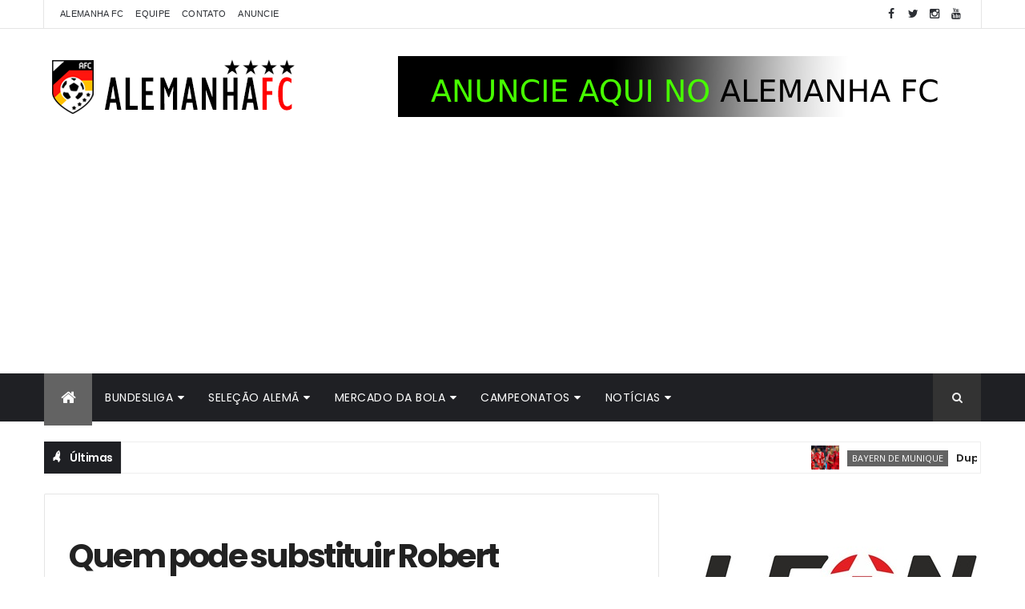

--- FILE ---
content_type: text/html; charset=UTF-8
request_url: https://www.alemanhafc.com.br/b/stats?style=BLACK_TRANSPARENT&timeRange=ALL_TIME&token=APq4FmAdqA8-MmzOP0lF_wjFRRLZhVvY4YdGmAf8_PbEH7QrDMQddatubyV-iooatqh8uiCn5kvF6rvlbqjtaBRB3IJsEDH4ZA
body_size: 47
content:
{"total":23442349,"sparklineOptions":{"backgroundColor":{"fillOpacity":0.1,"fill":"#000000"},"series":[{"areaOpacity":0.3,"color":"#202020"}]},"sparklineData":[[0,50],[1,60],[2,45],[3,50],[4,49],[5,42],[6,41],[7,48],[8,70],[9,76],[10,60],[11,55],[12,69],[13,64],[14,100],[15,51],[16,56],[17,51],[18,50],[19,62],[20,48],[21,55],[22,53],[23,62],[24,58],[25,60],[26,55],[27,62],[28,68],[29,15]],"nextTickMs":25174}

--- FILE ---
content_type: text/html; charset=utf-8
request_url: https://www.google.com/recaptcha/api2/aframe
body_size: 267
content:
<!DOCTYPE HTML><html><head><meta http-equiv="content-type" content="text/html; charset=UTF-8"></head><body><script nonce="8lYwABRTMyPd3toW1iRKzw">/** Anti-fraud and anti-abuse applications only. See google.com/recaptcha */ try{var clients={'sodar':'https://pagead2.googlesyndication.com/pagead/sodar?'};window.addEventListener("message",function(a){try{if(a.source===window.parent){var b=JSON.parse(a.data);var c=clients[b['id']];if(c){var d=document.createElement('img');d.src=c+b['params']+'&rc='+(localStorage.getItem("rc::a")?sessionStorage.getItem("rc::b"):"");window.document.body.appendChild(d);sessionStorage.setItem("rc::e",parseInt(sessionStorage.getItem("rc::e")||0)+1);localStorage.setItem("rc::h",'1768451862789');}}}catch(b){}});window.parent.postMessage("_grecaptcha_ready", "*");}catch(b){}</script></body></html>

--- FILE ---
content_type: text/javascript; charset=UTF-8
request_url: https://www.alemanhafc.com.br/feeds/posts/default/-/Robert%20Lewandowski?alt=json-in-script&max-results=3&callback=jQuery111005461632044611879_1768451856450&_=1768451856451
body_size: 11916
content:
// API callback
jQuery111005461632044611879_1768451856450({"version":"1.0","encoding":"UTF-8","feed":{"xmlns":"http://www.w3.org/2005/Atom","xmlns$openSearch":"http://a9.com/-/spec/opensearchrss/1.0/","xmlns$blogger":"http://schemas.google.com/blogger/2008","xmlns$georss":"http://www.georss.org/georss","xmlns$gd":"http://schemas.google.com/g/2005","xmlns$thr":"http://purl.org/syndication/thread/1.0","id":{"$t":"tag:blogger.com,1999:blog-8688257113628398867"},"updated":{"$t":"2026-01-15T00:09:26.531-03:00"},"category":[{"term":"Bundesliga"},{"term":"Bayern de Munique"},{"term":"Seleção da Alemanha"},{"term":"Borussia Dortmund"},{"term":"Mercado da bola"},{"term":"Fora dos campos"},{"term":"Schalke"},{"term":"Bayer Leverkusen"},{"term":"Liga dos Campeões"},{"term":"Copa do Mundo"},{"term":"Vídeos"},{"term":"Wolfsburg"},{"term":"Borussia M'gladbach"},{"term":"Hamburgo"},{"term":"Chucrute FC"},{"term":"2.Bundesliga"},{"term":"Amistosos"},{"term":"Werder Bremen"},{"term":"Eintracht Frankfurt"},{"term":"Camisas"},{"term":"Jogadores brasileiros"},{"term":"Copa da Alemanha"},{"term":"Eurocopa"},{"term":"Você no Alemanha FC"},{"term":"Podcast"},{"term":"Stuttgart"},{"term":"RB Leipzig"},{"term":"Hertha Berlim"},{"term":"Hoffenheim"},{"term":"Alemães pelo mundo"},{"term":"Liga Europa"},{"term":"Mainz"},{"term":"Curiosidades"},{"term":"Colônia"},{"term":"Freiburg"},{"term":"Augsburg"},{"term":"Hannover"},{"term":"Marco Reus"},{"term":"Negócios"},{"term":"Joachim Löw"},{"term":"Pep Guardiola"},{"term":"futebol feminino"},{"term":"Manuel Neuer"},{"term":"Bastian Schweinsteiger"},{"term":"Eliminatórias"},{"term":"Seleção da rodada"},{"term":"Union Berlin"},{"term":"Robert Lewandowski"},{"term":"Thomas Müller"},{"term":"Mario Götze"},{"term":"Darmstadt"},{"term":"Toni Kroos"},{"term":"Liga das Nações"},{"term":"Philipp Lahm"},{"term":"Categorias de base"},{"term":"Paderborn"},{"term":"Mats Hummels"},{"term":"Ingolstadt"},{"term":"Jerome Boateng"},{"term":"Lukas Podolski"},{"term":"Nuremberg"},{"term":"Jürgen Klopp"},{"term":"Mesut Özil"},{"term":"Olimpíadas"},{"term":"Champions League"},{"term":"3.Liga"},{"term":"Braunschweig"},{"term":"St. Pauli"},{"term":"Rafinha"},{"term":"Franck Ribéry"},{"term":"Miroslav Klose"},{"term":"Supercopa da Alemanha"},{"term":"Arjen Robben"},{"term":"Sami Khedira"},{"term":"Pierre Aubameyang"},{"term":"Cultura"},{"term":"Fox Sports"},{"term":"Humor"},{"term":"Opinião"},{"term":"Mundial de Clubes"},{"term":"Bochum"},{"term":"Dante"},{"term":"Ilkay Gündogan"},{"term":"Munique 1860"},{"term":"Palpites"},{"term":"Copa do Mundo feminina"},{"term":"Heidenheim"},{"term":"Kaiserslautern"},{"term":"Arminia Bielefeld"},{"term":"Mario Gomez"},{"term":"coronavírus"},{"term":"Fortuna Düsseldorf"},{"term":"Julian Draxler"},{"term":"FIFA"},{"term":"Os caras da Copa"},{"term":"Allianz Arena"},{"term":"Silvia Neid"},{"term":"Uli Hoeness"},{"term":"Holstein Kiel"},{"term":"Regionalliga"},{"term":"Federação Alemã"},{"term":"Rummenigge"},{"term":"Seu espaço"},{"term":"Thiago Alcântara"},{"term":"André Schürrle"},{"term":"Entrevista exclusiva"},{"term":"Copa das Confederações"},{"term":"Franz Beckenbauer"},{"term":"Joshua Kimmich"},{"term":"Douglas Costa"},{"term":"Holger Badstuber"},{"term":"Jupp Heynckes"},{"term":"Liga dos Campeões feminina"},{"term":"Adidas"},{"term":"Greuther Fürth"},{"term":"Kevin Grosskreutz"},{"term":"Carlo Ancelotti"},{"term":"Jurgen Klopp"},{"term":"Christoph Kramer"},{"term":"Karlsruher"},{"term":"Leroy Sané"},{"term":"Promoções"},{"term":"Julian Nagelsmann"},{"term":"Kevin-Prince Boateng"},{"term":"Ciro Immobile"},{"term":"Claudio Pizarro"},{"term":"Marc-André ter Stegen"},{"term":"Matthias Ginter"},{"term":"Karim Bellarabi"},{"term":"Ousmane Dembélé"},{"term":"Serge Gnabry"},{"term":"Thomas Tuchel"},{"term":"Xabi Alonso"},{"term":"Elversberg"},{"term":"Emre Can"},{"term":"Julian Brandt"},{"term":"Kevin de Bruyne"},{"term":"Kingsley Coman"},{"term":"Leon Goretzka"},{"term":"Matthias Sammer"},{"term":"Max Kruse"},{"term":"Playoff"},{"term":"Raffael"},{"term":"Benedikt Höwedes"},{"term":"David Alaba"},{"term":"FFC Frankfurt"},{"term":"Hansi Flick"},{"term":"Henrikh Mkhitaryan"},{"term":"Jamal Musiala"},{"term":"Kevin Trapp"},{"term":"Lothar Matthäus"},{"term":"Mehdi Benatia"},{"term":"Nadine Angerer"},{"term":"Naldo"},{"term":"Per Mertesacker"},{"term":"Ralf Kellermann"},{"term":"Roberto Firmino"},{"term":"Wendell"},{"term":"Xherdan Shaqiri"},{"term":"celia sasic"},{"term":"Arturo Vidal"},{"term":"Chicharito Hernandez"},{"term":"Conference League"},{"term":"Hakan Calhanoglu"},{"term":"Javi Martinez"},{"term":"Michael Ballack"},{"term":"Roberto Di Matteo"},{"term":"Sadio Mané"},{"term":"Timo Werner"},{"term":"Adrián Ramos"},{"term":"Dynamo Dresden"},{"term":"Erling Haaland"},{"term":"Hansa Rostock"},{"term":"James Rodríguez"},{"term":"Jude Bellingham"},{"term":"Mario Mandzkic"},{"term":"Oberliga"},{"term":"Oliver Kahn"},{"term":"Osnabrück"},{"term":"Ron-Robert Zieler"},{"term":"Sebastian Kehl"},{"term":"Youssoufa Moukoko"},{"term":"Antonio Rüdiger"},{"term":"Apostas"},{"term":"Audi Cup"},{"term":"Duisburg"},{"term":"Junior Caiçara"},{"term":"Kuba Blaszczykowski"},{"term":"Lucas Piazon"},{"term":"Marcelo"},{"term":"Neymar"},{"term":"Telekom Cup"},{"term":"Huub Stevens"},{"term":"Jadon Sancho"},{"term":"Jonas Hector"},{"term":"Niko Kovac"},{"term":"Nuri Sahin"},{"term":"Paulinho"},{"term":"Renato Sanches"},{"term":"Roger Schmidt"},{"term":"Roman Weidenfeller"},{"term":"Sandro Wagner"},{"term":"Sebastian Rode"},{"term":"Sven Bender"},{"term":"Thomas Schaaf"},{"term":"Aaron Hunt"},{"term":"André Hahn"},{"term":"Armin Veh"},{"term":"Cléber"},{"term":"Dieter Hecking"},{"term":"Doris Fitschen"},{"term":"Energie Cottbus"},{"term":"Erik Durm"},{"term":"Felix Götze"},{"term":"Harry Kane"},{"term":"Ivica Olic"},{"term":"Jahn Regensburg"},{"term":"Jefferson Farfán"},{"term":"Jens Lehmann"},{"term":"Junior Malanda"},{"term":"Jurgen Klinsmann"},{"term":"Kai Havertz"},{"term":"Klass-Jan Huntelaar"},{"term":"Kolo Muani"},{"term":"Lucien Favre"},{"term":"Magdeburg"},{"term":"Marcel Schmelzer"},{"term":"Mirko Slomka"},{"term":"Neven Subotic"},{"term":"Ralf Fährmann"},{"term":"Sebastian Rudy"},{"term":"Shkodran Mustafi"},{"term":"Tim Wiese"},{"term":"Yann Sommer"},{"term":"Alex Meier"},{"term":"Alexandra Popp"},{"term":"Alphonso Davies"},{"term":"Angela Merkel"},{"term":"Anja Mittag"},{"term":"Anthony Ujah"},{"term":"Aposta 10"},{"term":"Aílton"},{"term":"Bernd Leno"},{"term":"Breno"},{"term":"Dennis Diekmeier"},{"term":"Dzsenifer Marozsán"},{"term":"ESPN"},{"term":"Füllkrug"},{"term":"Haller"},{"term":"Jonathan Tah"},{"term":"Lars Bender"},{"term":"Leon Bailey"},{"term":"Luiz Gustavo"},{"term":"Marc Bartra"},{"term":"Mario Mandzukic"},{"term":"Michy Batshuayi"},{"term":"Mitchell Weiser"},{"term":"Nadine Kessler"},{"term":"Nelson Valdez"},{"term":"OneFootball"},{"term":"Piotr Trochowski"},{"term":"Rafael van der Vaart"},{"term":"Raphaël Guerreiro"},{"term":"Reinhard Rauball"},{"term":"Rene Adler"},{"term":"Rudi Voller"},{"term":"Saarbrücken"},{"term":"Sandhausen"},{"term":"Shinji Kagawa"},{"term":"Sportfreunde Lotte"},{"term":"Unterhaching"},{"term":"Watzke"},{"term":"Wehen Wiesbaden"},{"term":"William"},{"term":"Zlatan Ibrahimovic"},{"term":"Aalen"},{"term":"Anthony Modeste"},{"term":"Barcelona"},{"term":"Bayern"},{"term":"Bernardo"},{"term":"Bibiana Steinhaus"},{"term":"Breel Embolo"},{"term":"Caiuby"},{"term":"Campo Bahia"},{"term":"Carl Zeiss Jena"},{"term":"Charles Aránguiz"},{"term":"Christian Pulisic"},{"term":"Danilo Soares"},{"term":"Dennis Aogo"},{"term":"Diego Benaglio"},{"term":"Emir Spahic"},{"term":"Felix Kroos"},{"term":"Felix Magath"},{"term":"Fullkrug"},{"term":"Gerd Müller"},{"term":"Gonzalo Castro"},{"term":"Granit Xhaka"},{"term":"Haris Seferovic"},{"term":"Jaroslav Drobny"},{"term":"Jens Keller"},{"term":"Joelinton"},{"term":"Jonathas"},{"term":"Julian Green"},{"term":"Kevin Kampl"},{"term":"Kevin Kuranyi"},{"term":"Kevin Volland"},{"term":"Klass-Jan Hunterlaar"},{"term":"Kyriakos Papadopoulos"},{"term":"Legends Cup"},{"term":"Lewis Holtby"},{"term":"Loris Karius"},{"term":"Mahmoud Dahoud"},{"term":"Malcom"},{"term":"Marcelinho Paraíba"},{"term":"Marcell Jansen"},{"term":"Marwin Hitz"},{"term":"Matija Nastasic"},{"term":"Max Meyer"},{"term":"Nicklas Bendtner"},{"term":"Oktoberfest"},{"term":"Paolo Guerrero"},{"term":"Paulaner Cup"},{"term":"Pepe Reina"},{"term":"Pierre Emile Højbjerg"},{"term":"Pierre Hojbjerg"},{"term":"Pirmin Schwegler"},{"term":"Puma"},{"term":"Ralf Rangnick"},{"term":"Raúl"},{"term":"Ricardo Rodriguez"},{"term":"Robin Gosens"},{"term":"Roman Bürki"},{"term":"Ronaldo"},{"term":"Salomon Kalou"},{"term":"Sidney Sam"},{"term":"Stefan Kiessling"},{"term":"Thorgan Hazard"},{"term":"Turbine Potsdam"},{"term":"Van Gaal"},{"term":"Walace"},{"term":"Ömer Toprak"},{"term":"Alexis Sanchez"},{"term":"Allan"},{"term":"Anderson Bamba"},{"term":"Andreas Brehme"},{"term":"Andrej Kramaric"},{"term":"Andriy Yarmolenko"},{"term":"André Ramalho"},{"term":"Artoms Rudnevs"},{"term":"Assinantes"},{"term":"Bastian Lerch"},{"term":"Bayern München"},{"term":"Benjamin Pavard"},{"term":"Borussia M’gladbach"},{"term":"Brasil"},{"term":"Bruno Labbadia"},{"term":"Buchbach"},{"term":"Bundesliga feminina"},{"term":"Cacau"},{"term":"Chemnitzer"},{"term":"Coca-Cola"},{"term":"Corentin Tolisso"},{"term":"Cristiano Ronaldo"},{"term":"Daniel Engelbrecht"},{"term":"Davie Selke"},{"term":"Deyverson"},{"term":"Diego Demme"},{"term":"Dunga"},{"term":"Eduardo Vargas"},{"term":"Elber"},{"term":"Elkin Soto"},{"term":"Ermin Bicakcic"},{"term":"Erzgebirge Aue"},{"term":"Fabian Giefer"},{"term":"Felipe Lopes"},{"term":"Felipe Santana"},{"term":"Florian Wirtz"},{"term":"Franco Di Santo"},{"term":"Giovanni Reyna"},{"term":"Grafite"},{"term":"Greuther Fürth II"},{"term":"Hans-Wilhelm Müller-Wohlfahrt"},{"term":"Heiko Westermann"},{"term":"Homburg"},{"term":"Infográfico"},{"term":"Ivan Perisic"},{"term":"Jann-Fiete Arp"},{"term":"Johannes Flum"},{"term":"Johannes Geis"},{"term":"Jonas Hofmann"},{"term":"Jonathan Klinsmann"},{"term":"Josef Zinnbauer"},{"term":"Joselu"},{"term":"Josip Drmic"},{"term":"Julian Schieber"},{"term":"Julian Weigl"},{"term":"Kathleen Krüger"},{"term":"Kevin Grooskreutz"},{"term":"Maradona"},{"term":"Mark Uth"},{"term":"Marko Marin"},{"term":"Markus Gisdol"},{"term":"Markus Weinzierl"},{"term":"Matheus Cunha"},{"term":"Maximilian Philipp"},{"term":"Michael Zorc"},{"term":"Mikel Merino"},{"term":"Milos Jojic"},{"term":"Mitchell Langerak"},{"term":"Moritz Leitner"},{"term":"Nike"},{"term":"Niklas Süle"},{"term":"Oliver Baumann"},{"term":"Patrick Herrmann"},{"term":"Peter Bosz"},{"term":"Peter Stöger"},{"term":"Pierre-Michel Lasogga"},{"term":"Renato Augusto"},{"term":"Ronny"},{"term":"Rot-Weiss Essen"},{"term":"Sami Hyypiä"},{"term":"Sascha Lewandowski"},{"term":"Serdar Tasci"},{"term":"Simon Rolfes"},{"term":"Sokratis Papastathopoulos"},{"term":"Stefan Effenberg"},{"term":"Stuttgarter Kickers"},{"term":"Sven Ulreich"},{"term":"Thomas Meunier"},{"term":"Timo Hildebrand"},{"term":"Tranquillo Barnetta"},{"term":"Uerdingen"},{"term":"Umbro"},{"term":"Valon Behrami"},{"term":"Würzburger Kickers"},{"term":"Yevhen Konoplyanka"},{"term":"torcida"},{"term":"Achraf Hakimi"},{"term":"Admir Mehmedi"},{"term":"Adnan Januzaj"},{"term":"Adolf Hitler"},{"term":"Aleksandar Dragovic"},{"term":"Alen Halilovic"},{"term":"Alex Alves"},{"term":"Alexander Baumjohann"},{"term":"Alexander Isak"},{"term":"Alexander Nübel"},{"term":"Alexander Zorniger"},{"term":"Alexandre Pato"},{"term":"Amin Younes"},{"term":"Amoroso"},{"term":"Andrea Belotti"},{"term":"Andreas Beck"},{"term":"Andreas Christensen"},{"term":"Andreas Köpke"},{"term":"Andries Jonker"},{"term":"André Breitenreiter"},{"term":"André Schubert"},{"term":"Andrés Palop"},{"term":"Anja Lewandowski"},{"term":"Annike Krahn"},{"term":"Aron Johannsson"},{"term":"Astoria Walldorf"},{"term":"Atsuto Uchida"},{"term":"Baba Rahman"},{"term":"Bahia"},{"term":"Bakery Jatta"},{"term":"Baller League"},{"term":"Bas Dost"},{"term":"BayArena"},{"term":"Benedikt Koep"},{"term":"Benjamin Köhler"},{"term":"Benjamin Stambouli"},{"term":"Berliner FC Dynamo"},{"term":"Berliner SC"},{"term":"Bernd Schuster"},{"term":"Berti Vogts"},{"term":"Boris Vukcevic"},{"term":"Borja Mayoral"},{"term":"Borussia Neunkirchen"},{"term":"Borussia Park"},{"term":"Bruno Henrique"},{"term":"Bruno Soares"},{"term":"Camarões"},{"term":"Carlos Ascues"},{"term":"Carlos Peña"},{"term":"Caroline Graham Hansen"},{"term":"Cauly"},{"term":"Cedric Teuchert"},{"term":"Charles Herrmann"},{"term":"China"},{"term":"Choupo-Moting"},{"term":"Christian Clemens"},{"term":"Christian Fuchs"},{"term":"Christian Lell"},{"term":"Christian Wetklo"},{"term":"Cidimar"},{"term":"Claudia Neumann"},{"term":"Clemens Fritz"},{"term":"Coke"},{"term":"Colin Bell"},{"term":"Cristoph Metzelder"},{"term":"Célia Šašić"},{"term":"DAZN"},{"term":"Dan-Axel Zagadou"},{"term":"Daniel Didavi"},{"term":"Daniel Ginczek"},{"term":"Danny da Costa"},{"term":"Dario Scuderi"},{"term":"David Luiz"},{"term":"David Neres"},{"term":"David Odonkor"},{"term":"Dedê"},{"term":"Deniz Naki"},{"term":"Derbystar"},{"term":"Diego Contento"},{"term":"Dirk Schuster"},{"term":"Dirk Zingler"},{"term":"Domenico Tedesco"},{"term":"Donis Avdijaj"},{"term":"Douglas Santos"},{"term":"Edin Dzeko"},{"term":"Eike Immel"},{"term":"Eintracht Trier"},{"term":"Elimiano Insua"},{"term":"Eljero Elia"},{"term":"Emre Mor"},{"term":"Esprit Arena"},{"term":"FC Ostelbien Dornburg"},{"term":"FSV Frankfurt"},{"term":"Fabienne Gierke"},{"term":"Fabio Coltorti"},{"term":"Felipe Pires"},{"term":"Felix Passlack"},{"term":"Filip Kostic"},{"term":"Finn Portath"},{"term":"Fortuna Köln"},{"term":"Francisco Rodriguez"},{"term":"Futsal"},{"term":"Gedion Zelalem"},{"term":"Georg Niedermeier"},{"term":"Gertjan Verbeek"},{"term":"Gibraltar"},{"term":"Giulia Gwinn"},{"term":"Goalplay"},{"term":"Gonzalo Higuaín"},{"term":"Gonzalo Jara"},{"term":"Greifswalder"},{"term":"Guido Burgstaller"},{"term":"Guillermo Varela"},{"term":"Heiko Herrlich"},{"term":"Herbert Hainer"},{"term":"Hessen Kassel"},{"term":"Heung-Min Son"},{"term":"Iago"},{"term":"Ibrahima Traoré"},{"term":"Ilir Azemi"},{"term":"Iron Maiden"},{"term":"Izet Hajrovic"},{"term":"Iñaki Williams"},{"term":"Jairo"},{"term":"Jako"},{"term":"Jamie Vardy"},{"term":"Jannik Vestergaard"},{"term":"Jeremy Toljan"},{"term":"Jessica Kastrop"},{"term":"Joe Zinnbauer"},{"term":"Joel Matip"},{"term":"Johan Djourou"},{"term":"John Brooks"},{"term":"John Heitinga"},{"term":"Jonas Hummels"},{"term":"Joo-Ho Park"},{"term":"Jos Luhukay"},{"term":"Josuha Guilavogui"},{"term":"Juan Arango"},{"term":"Juan Bernat"},{"term":"Julian Baumgartlinger"},{"term":"Julian Ryerson"},{"term":"Kaká"},{"term":"Karl Marx"},{"term":"Kasper Hjulmand"},{"term":"Kerem Demirbay"},{"term":"Kevin Stoger"},{"term":"Kickers Offenbach"},{"term":"Kyle Walker"},{"term":"Lars Stindl"},{"term":"Leandrinho"},{"term":"Lena Petermann"},{"term":"Leo Lacroix"},{"term":"Leo Walta"},{"term":"Leonardo Balerdi"},{"term":"Leonie Maier"},{"term":"Luan Cândido"},{"term":"Lucas Ribeiro"},{"term":"Lufthansa"},{"term":"Luka Jovic"},{"term":"Lukas Hradecky"},{"term":"Lukas Klostermann"},{"term":"Lurup Hamburgo"},{"term":"Léo Bittencourt"},{"term":"Lúcio"},{"term":"Maik Lukowicz"},{"term":"Mame Diouf"},{"term":"Manuel Friedrich"},{"term":"Marc Pfitzner"},{"term":"Marc Wachs"},{"term":"Marcel Ndjeng"},{"term":"Marcel Schäfer"},{"term":"Marcelo Díaz"},{"term":"Marco Fabian"},{"term":"Marco Russ"},{"term":"Marco Verratti"},{"term":"Maren Meinert"},{"term":"Mario Balotelli"},{"term":"Marius Wolf"},{"term":"Martin Odegaard"},{"term":"Martin Schmidt"},{"term":"Martin Stranzl"},{"term":"Marvin Ducksch"},{"term":"Marvin Schwäbe"},{"term":"Mathew Leckie"},{"term":"Mattia Maggio"},{"term":"Maurice Litka"},{"term":"Maximilian Beier"},{"term":"Meisterschale"},{"term":"Melanie Behringer"},{"term":"Melanie Leupolz"},{"term":"Michael Olise"},{"term":"Michael Schade"},{"term":"Michael Schumacher"},{"term":"Mickaël Cuisance"},{"term":"Mijat Gacinovic"},{"term":"Miranda"},{"term":"Morgan Sanson"},{"term":"Muralha Amarela"},{"term":"Nabil Bentaleb"},{"term":"Naby Keita"},{"term":"Nico Rosberg"},{"term":"Nico Schulz"},{"term":"Nicolai Müller"},{"term":"Nigel De Jong"},{"term":"Niklas Feierabend"},{"term":"Nils Petersen"},{"term":"Oberwürzbach"},{"term":"Olaf Thon"},{"term":"Oliver Bierhoff"},{"term":"Oliver Sorg"},{"term":"Ondrej Duda"},{"term":"Optik Rathenow"},{"term":"Oriol Romeu"},{"term":"Os Simpsons"},{"term":"Ottmar Hitzfeld"},{"term":"Pablo Maffeo"},{"term":"Pal Dárdai"},{"term":"Pascal Gross"},{"term":"Pascal Haase"},{"term":"Patrick Helmes"},{"term":"Paul-Georges Ntep"},{"term":"Paulo Dybala"},{"term":"Paulo Otávio"},{"term":"Paulo Rink"},{"term":"Pelé"},{"term":"Peter Gagelmann"},{"term":"Peter Niemeyer"},{"term":"Petros"},{"term":"Philipp Bargfrede"},{"term":"Philipp Hofmann"},{"term":"Philipp Sander"},{"term":"Philippe Coutinho"},{"term":"Piqué"},{"term":"Preussen Münster"},{"term":"Pál Dárdai"},{"term":"Rani Khedira"},{"term":"Reinier"},{"term":"Renata Borges"},{"term":"Rhede"},{"term":"Riem Hussein"},{"term":"Robbie Kruse"},{"term":"Robert Enke"},{"term":"Roberto Carlos"},{"term":"Roberto Hilbert"},{"term":"Robin Dutt"},{"term":"Robin Knoche"},{"term":"Robin Zentner"},{"term":"Roger Bernardo"},{"term":"Roger Guedes"},{"term":"Roman Neustädter"},{"term":"Ronny Marcos"},{"term":"Rugenbergen"},{"term":"Samir"},{"term":"Samir Benamar"},{"term":"Samuel Eto'o"},{"term":"Sara Daebritz"},{"term":"Scarlett Gartmann"},{"term":"Sead Kolasinac"},{"term":"Sebastian Jung"},{"term":"Sebastian Piotrowski"},{"term":"Sepp Maier"},{"term":"Sergio Gomez"},{"term":"Shqipon Bektashi"},{"term":"Signal Iduna Park"},{"term":"Simone Laudehr"},{"term":"Sinan Kurt"},{"term":"Sparta Lichtenberg"},{"term":"St"},{"term":"Stefan Aigner"},{"term":"Stefan Alschinger"},{"term":"Stefan Ilsanker"},{"term":"Stefan Ortega"},{"term":"Stefan Reinartz"},{"term":"Sterling"},{"term":"Steve Cherundolo"},{"term":"Steve Gohouri"},{"term":"Steven Skrzybski"},{"term":"Sven Mislintat"},{"term":"Sven Schipplock"},{"term":"Swantje Thomßen"},{"term":"Süleyman Koc"},{"term":"TSV Pähl"},{"term":"Tempo real"},{"term":"Tessa Wullaert"},{"term":"Thierry Steinmetz"},{"term":"Thomas Delaney"},{"term":"Thomas Kraft"},{"term":"Thomas Wörle"},{"term":"Tim Kleindienst"},{"term":"Timo Baumgartl"},{"term":"Timo Becker"},{"term":"Timo Horn"},{"term":"Timo Kraus"},{"term":"Tinga"},{"term":"Tobias Schweinsteiger"},{"term":"Tom Starke"},{"term":"Tomislav Piplica"},{"term":"Torcidas"},{"term":"Torsten Frings"},{"term":"Torsten Lieberknecht"},{"term":"Tuta"},{"term":"Türkgücü München"},{"term":"Udo Lattek"},{"term":"Union Berlin II"},{"term":"Usain Bolt"},{"term":"VFL 05 Futsal"},{"term":"Valentin Stocker"},{"term":"Vedad Ibisevic"},{"term":"Victor Bobsin"},{"term":"Vieirinha"},{"term":"Vincenzo Grifo"},{"term":"Vladimir Rankovic"},{"term":"Vladlen Yurchenko"},{"term":"Volker Struth"},{"term":"Volkswagen Arena"},{"term":"Waldhof Mannheim"},{"term":"Werder Bremen II"},{"term":"Weston McKennie"},{"term":"Wolfgang Niersbach"},{"term":"Wolfgang Stark"},{"term":"Wolfram Wuttke"},{"term":"Xavi Simons"},{"term":"Yaya Touré"},{"term":"Younes Belhanda"},{"term":"Yuning Zhang"},{"term":"Yunus Malli"},{"term":"Zhang Xizhe"},{"term":"Zhang Yuning"},{"term":"Zwickau"},{"term":"Álvaro Dominguez"},{"term":"Änis Ben-Hatira"}],"title":{"type":"text","$t":"Alemanha Futebol Clube"},"subtitle":{"type":"html","$t":"Alemanha Futebol Clube - tudo sobre futebol alemão, Mannschaft, Bundesliga - Alemanha FC"},"link":[{"rel":"http://schemas.google.com/g/2005#feed","type":"application/atom+xml","href":"https:\/\/www.alemanhafc.com.br\/feeds\/posts\/default"},{"rel":"self","type":"application/atom+xml","href":"https:\/\/www.blogger.com\/feeds\/8688257113628398867\/posts\/default\/-\/Robert+Lewandowski?alt=json-in-script\u0026max-results=3"},{"rel":"alternate","type":"text/html","href":"https:\/\/www.alemanhafc.com.br\/search\/label\/Robert%20Lewandowski"},{"rel":"hub","href":"http://pubsubhubbub.appspot.com/"},{"rel":"next","type":"application/atom+xml","href":"https:\/\/www.blogger.com\/feeds\/8688257113628398867\/posts\/default\/-\/Robert+Lewandowski\/-\/Robert+Lewandowski?alt=json-in-script\u0026start-index=4\u0026max-results=3"}],"author":[{"name":{"$t":"Mário André Monteiro"},"uri":{"$t":"http:\/\/www.blogger.com\/profile\/06646285277883490409"},"email":{"$t":"noreply@blogger.com"},"gd$image":{"rel":"http://schemas.google.com/g/2005#thumbnail","width":"16","height":"16","src":"https:\/\/img1.blogblog.com\/img\/b16-rounded.gif"}}],"generator":{"version":"7.00","uri":"http://www.blogger.com","$t":"Blogger"},"openSearch$totalResults":{"$t":"88"},"openSearch$startIndex":{"$t":"1"},"openSearch$itemsPerPage":{"$t":"3"},"entry":[{"id":{"$t":"tag:blogger.com,1999:blog-8688257113628398867.post-366724074187656478"},"published":{"$t":"2022-11-01T08:42:00.001-03:00"},"updated":{"$t":"2022-11-01T09:59:09.811-03:00"},"category":[{"scheme":"http://www.blogger.com/atom/ns#","term":"Alemães pelo mundo"},{"scheme":"http://www.blogger.com/atom/ns#","term":"Bayern de Munique"},{"scheme":"http://www.blogger.com/atom/ns#","term":"Lukas Podolski"},{"scheme":"http://www.blogger.com/atom/ns#","term":"Mercado da bola"},{"scheme":"http://www.blogger.com/atom/ns#","term":"Robert Lewandowski"}],"title":{"type":"text","$t":"Podolski avalia possível reforço de peso no Bayern e fala em \"duro golpe\" para Lewandowski"},"content":{"type":"html","$t":"\u003Cp\u003EAtualmente defendendo as cores do modesto Górnik Zabrze, da Polônia, o atacante \u003Cb\u003ELukas Podolski\u003C\/b\u003E, de 37 anos de idade, segue de olho no futebol alemão.\u003C\/p\u003E\u003Cp\u003EEm entrevista concedida ao diário Bild, Poldi comentou a possível chegada do atacante inglês Harry Kane ao \u003Cb\u003EBayern de Munique\u003C\/b\u003E no ano que vem.\u003C\/p\u003E\u003Cp\u003E\"Cairia muito bem. Se o Bayern conseguir um jogador assim, poderia pensar em conquistar a tríplice coroa novamente nos próximos anos\", disse.\u003C\/p\u003E\u003Cdiv class=\"separator\" style=\"clear: both; text-align: center;\"\u003E\u003Ca href=\"https:\/\/blogger.googleusercontent.com\/img\/b\/R29vZ2xl\/AVvXsEi9OfBRZ8ri5HOOsS4_xedKP2heVMHUbADuPdy_IEWERIi36sHdcUWGQSvN1Nuzz7ARfIrwEpuVa8LsSWmsUKJZD1ZGQvEVLmrBq_BoGZoY-s94tlsBMWM8IB9wyIlHGz3WSwSCm6K_Hrivf6SzWBN7UHRWvNetBnn-_0nYkS215lCvBtDw_eUJTUKqNQ\/s1280\/podolski.jpg\" imageanchor=\"1\" style=\"margin-left: 1em; margin-right: 1em;\"\u003E\u003Cimg border=\"0\" data-original-height=\"853\" data-original-width=\"1280\" height=\"426\" src=\"https:\/\/blogger.googleusercontent.com\/img\/b\/R29vZ2xl\/AVvXsEi9OfBRZ8ri5HOOsS4_xedKP2heVMHUbADuPdy_IEWERIi36sHdcUWGQSvN1Nuzz7ARfIrwEpuVa8LsSWmsUKJZD1ZGQvEVLmrBq_BoGZoY-s94tlsBMWM8IB9wyIlHGz3WSwSCm6K_Hrivf6SzWBN7UHRWvNetBnn-_0nYkS215lCvBtDw_eUJTUKqNQ\/w640-h426\/podolski.jpg\" width=\"640\" \/\u003E\u003C\/a\u003E\u003C\/div\u003E\u003Cp\u003EApesar de achar que Kane seria perfeito para o Bayern, Podolski fez questão de exaltar o camaronês \u003Cb\u003EChoupo-Moting\u003C\/b\u003E, que vem fazendo uma boa temporada até o momento.\u003C\/p\u003E\u003Cp\u003E\"Moting não está indo mal no momento. A questão é: você precisa de um número 9 clássico então?\", comentou.\u003C\/p\u003E\u003Cp\u003E\u003Cb\u003ELukas Podolski\u003C\/b\u003E também falou sobre o compatriota Robert Lewandowski - lembrando que Poldi nasceu na Polônia, na cidade de\u0026nbsp;Gliwice, mas fez história na seleção alemã.\u003C\/p\u003E\u003Cp\u003EPara o atleta, Lewa sofreu um \"duro golpe\" ao ser eliminado na fase de grupos da Champions League com a camisa do \u003Cb\u003EBarcelona\u003C\/b\u003E.\u003C\/p\u003E\u003Cp\u003E\"É claro que todos na Polônia estão torcendo por ele. \u003Cb\u003ELewandowski\u003C\/b\u003E ele é uma espécie de herói aqui. Mas acho que muitos dirão agora - não apenas na Polônia - que ele deveria ter ficado em Munique\", finalizou.\u003C\/p\u003E\u003Cp\u003ERevelado no Colônia, \u003Cb\u003EPodolski\u003C\/b\u003E passou também defendeu o Bayern de Munique e depois se arriscou no exterior. O jogador atuou por Arsenal, Inter de Milão, Galatasaray, Vissel Kobe e Antalyaspor.\u003C\/p\u003E"},"link":[{"rel":"replies","type":"application/atom+xml","href":"https:\/\/www.alemanhafc.com.br\/feeds\/366724074187656478\/comments\/default","title":"Postar comentários"},{"rel":"replies","type":"text/html","href":"https:\/\/www.alemanhafc.com.br\/2022\/11\/podolski-avalia-possivel-reforco-no.html#comment-form","title":"0 Comentários"},{"rel":"edit","type":"application/atom+xml","href":"https:\/\/www.blogger.com\/feeds\/8688257113628398867\/posts\/default\/366724074187656478"},{"rel":"self","type":"application/atom+xml","href":"https:\/\/www.blogger.com\/feeds\/8688257113628398867\/posts\/default\/366724074187656478"},{"rel":"alternate","type":"text/html","href":"https:\/\/www.alemanhafc.com.br\/2022\/11\/podolski-avalia-possivel-reforco-no.html","title":"Podolski avalia possível reforço de peso no Bayern e fala em \"duro golpe\" para Lewandowski"}],"author":[{"name":{"$t":"Mário André Monteiro"},"uri":{"$t":"http:\/\/www.blogger.com\/profile\/06646285277883490409"},"email":{"$t":"noreply@blogger.com"},"gd$image":{"rel":"http://schemas.google.com/g/2005#thumbnail","width":"16","height":"16","src":"https:\/\/img1.blogblog.com\/img\/b16-rounded.gif"}}],"media$thumbnail":{"xmlns$media":"http://search.yahoo.com/mrss/","url":"https:\/\/blogger.googleusercontent.com\/img\/b\/R29vZ2xl\/AVvXsEi9OfBRZ8ri5HOOsS4_xedKP2heVMHUbADuPdy_IEWERIi36sHdcUWGQSvN1Nuzz7ARfIrwEpuVa8LsSWmsUKJZD1ZGQvEVLmrBq_BoGZoY-s94tlsBMWM8IB9wyIlHGz3WSwSCm6K_Hrivf6SzWBN7UHRWvNetBnn-_0nYkS215lCvBtDw_eUJTUKqNQ\/s72-w640-h426-c\/podolski.jpg","height":"72","width":"72"},"thr$total":{"$t":"0"}},{"id":{"$t":"tag:blogger.com,1999:blog-8688257113628398867.post-5298596820835140050"},"published":{"$t":"2022-07-16T17:58:00.003-03:00"},"updated":{"$t":"2022-07-16T17:58:23.667-03:00"},"category":[{"scheme":"http://www.blogger.com/atom/ns#","term":"Bayern de Munique"},{"scheme":"http://www.blogger.com/atom/ns#","term":"Mercado da bola"},{"scheme":"http://www.blogger.com/atom/ns#","term":"Robert Lewandowski"}],"title":{"type":"text","$t":"Chega ao fim a história de Lewandowski e Bayern de Munique"},"content":{"type":"html","$t":"\u003Cdiv class=\"separator\" style=\"clear: both; text-align: center;\"\u003E\u003Ca href=\"https:\/\/blogger.googleusercontent.com\/img\/b\/R29vZ2xl\/AVvXsEjoj3nVdyipIKd9sMWznEUEt0EJYPHP68tNMWH4y-_v8fycknN7IOmn3RWMFNDnoXUIL0yu4UHX1n3CWJl_YiQYxdf1ZJJqRnAjBgYK-SGVuaePqfHRICPVr0wUSaZ6lLndW2tt6bGmEa6r2h2cd7SPtG4MCZVJofGMBok1aV7JLs-wel1ezpZoHOkK7Q\/s771\/lewandowski-16072022021529456.jpeg\" style=\"margin-left: 1em; margin-right: 1em;\"\u003E\u003Cimg border=\"0\" data-original-height=\"420\" data-original-width=\"771\" height=\"348\" src=\"https:\/\/blogger.googleusercontent.com\/img\/b\/R29vZ2xl\/AVvXsEjoj3nVdyipIKd9sMWznEUEt0EJYPHP68tNMWH4y-_v8fycknN7IOmn3RWMFNDnoXUIL0yu4UHX1n3CWJl_YiQYxdf1ZJJqRnAjBgYK-SGVuaePqfHRICPVr0wUSaZ6lLndW2tt6bGmEa6r2h2cd7SPtG4MCZVJofGMBok1aV7JLs-wel1ezpZoHOkK7Q\/w640-h348\/lewandowski-16072022021529456.jpeg\" width=\"640\" \/\u003E\u003C\/a\u003E\u003C\/div\u003E\u003Cbr \/\u003E\u003Cp\u003EApós quase dois meses de incertezas de renovação ou não, chega ao fim hoje a gigante história do atacante Robert Lewandowski com o time bávaro. Como já se imaginava, o destino do polonês será a La Liga, onde vai atuar pelo Barcelona.\u003C\/p\u003E\u003Cblockquote class=\"twitter-tweet\"\u003E\u003Cp lang=\"en\" dir=\"ltr\"\u003ERobert Lewandowski is set to join FC Barcelona.\u003Cbr\u003E\u003Cbr\u003EFull details: \u003Ca href=\"https:\/\/t.co\/LQ59LnkBZW\"\u003Ehttps:\/\/t.co\/LQ59LnkBZW\u003C\/a\u003E\u003C\/p\u003E\u0026mdash; FC Bayern Munich (@FCBayernEN) \u003Ca href=\"https:\/\/twitter.com\/FCBayernEN\/status\/1548325383983943682?ref_src=twsrc%5Etfw\"\u003EJuly 16, 2022\u003C\/a\u003E\u003C\/blockquote\u003E \u003Cscript async src=\"https:\/\/platform.twitter.com\/widgets.js\" charset=\"utf-8\"\u003E\u003C\/script\u003E\u003Cp\u003ENa manhã deste Sábado, o Bayern de Munique anunciou em suas redes oficiais que finalmente as três partes chegaram em um acordo verbal. Lewa já se despediu dos companheiros de clube no CT, pouco depois, o Barcelona também divulgou um comunicado dizendo que a assinatura oficial só depende de exames médicos.\u003C\/p\u003E\u003Cp\u003E\"É bom para os dois clubes que a gente tenha transparência. Robert merece nosso apreço, ele ganhou tudo conosco. Somos incrivelmente gratos a ele\", disse o presidente do clube alemão, Herbert Hainer.\u003C\/p\u003E\u003Cp\u003EO diretor esportivo e ex-goleiro do Bayern, Oliver Kahn, também comentou a saída do jogador após oito anos no clube: \"Demos luz verde a Robert Lewandowski. Há um acordo verbal com o Barcelona, ​​o contrato ainda está pendente. Sabemos muito bem o que devemos a Robert, mas grandes jogadores deixaram o Bayern no passado e o mundo do Bayern também não desmoronou depois disso. Pelo contrário, muitas vezes foi ainda mais bem-sucedido\"\u003C\/p\u003E\u003Cp\u003ELewandowski foi campeão e artilheiro da UEFA Champions League na temporada 19\/20, venceu também o Mundial de Clubes e a Supercopa da UEFA, além de três copas da Alemanha e cinco Supercopas nacionais. Foram 375 jogos e incríveis 344 gols, segundo maior artilheiro da história do clube, atrás apenas de Gerd Müller (563).\u003C\/p\u003E\u003Cp\u003EPerto dos 34 anos, o atacante decidiu mudar de clube mesmo tendo mais um ano de contrato com os bávaros. O Barcelona sempre foi a preferência, e o clube passou as últimas semanas organizando seu orçamento para conseguir, enfim, contratar. O valor é de R$ 244 milhões por um contrato de três temporadas.\u003C\/p\u003E\u003Cp\u003EEnquanto Lewa se despede, Gnabry fica até 2026. O atacante renovou o seu contrato e, assim, acabou com uma série de especulações sobre o seu futuro. Como seu vínculo anterior entrou no último ano e ia só até junho de 2023, o jogador poderia ser negociado e esse parecia o cenário mais provável. As coisas mudaram e o atacante conta que a permanência sempre foi o que ele quis.\u003C\/p\u003E\u003Cp\u003EO clube ainda segue em busca de reforços. A principal contratação até agora foi o atacante senegalês Sadio Mané, ex-Liverpool. Agora, o clube alemão tem negociação adiantada com o zagueiro holandês Matthijs de Ligt, da Juventus. Segundo Kahn, o defensor já manifestou o desejo de se transferir para o Bayern.\u003C\/p\u003E"},"link":[{"rel":"replies","type":"application/atom+xml","href":"https:\/\/www.alemanhafc.com.br\/feeds\/5298596820835140050\/comments\/default","title":"Postar comentários"},{"rel":"replies","type":"text/html","href":"https:\/\/www.alemanhafc.com.br\/2022\/07\/chega-ao-fim-historia-de-lewandowski-e.html#comment-form","title":"0 Comentários"},{"rel":"edit","type":"application/atom+xml","href":"https:\/\/www.blogger.com\/feeds\/8688257113628398867\/posts\/default\/5298596820835140050"},{"rel":"self","type":"application/atom+xml","href":"https:\/\/www.blogger.com\/feeds\/8688257113628398867\/posts\/default\/5298596820835140050"},{"rel":"alternate","type":"text/html","href":"https:\/\/www.alemanhafc.com.br\/2022\/07\/chega-ao-fim-historia-de-lewandowski-e.html","title":"Chega ao fim a história de Lewandowski e Bayern de Munique"}],"author":[{"name":{"$t":"Carlinhos Novack"},"uri":{"$t":"http:\/\/www.blogger.com\/profile\/17386826625440622661"},"email":{"$t":"noreply@blogger.com"},"gd$image":{"rel":"http://schemas.google.com/g/2005#thumbnail","width":"16","height":"16","src":"https:\/\/img1.blogblog.com\/img\/b16-rounded.gif"}}],"media$thumbnail":{"xmlns$media":"http://search.yahoo.com/mrss/","url":"https:\/\/blogger.googleusercontent.com\/img\/b\/R29vZ2xl\/AVvXsEjoj3nVdyipIKd9sMWznEUEt0EJYPHP68tNMWH4y-_v8fycknN7IOmn3RWMFNDnoXUIL0yu4UHX1n3CWJl_YiQYxdf1ZJJqRnAjBgYK-SGVuaePqfHRICPVr0wUSaZ6lLndW2tt6bGmEa6r2h2cd7SPtG4MCZVJofGMBok1aV7JLs-wel1ezpZoHOkK7Q\/s72-w640-h348-c\/lewandowski-16072022021529456.jpeg","height":"72","width":"72"},"thr$total":{"$t":"0"}},{"id":{"$t":"tag:blogger.com,1999:blog-8688257113628398867.post-2726917419056720908"},"published":{"$t":"2022-04-26T10:52:00.001-03:00"},"updated":{"$t":"2022-04-26T10:52:19.253-03:00"},"category":[{"scheme":"http://www.blogger.com/atom/ns#","term":"Bayern de Munique"},{"scheme":"http://www.blogger.com/atom/ns#","term":"Mercado da bola"},{"scheme":"http://www.blogger.com/atom/ns#","term":"Robert Lewandowski"}],"title":{"type":"text","$t":"Quem pode substituir Robert Lewandowski no Bayern de Munique? Veja lista com 6 atacantes"},"content":{"type":"html","$t":"\u003Cp\u003ETudo indica que \u003Cb\u003ERobert Lewandowski\u003C\/b\u003E vai deixar o \u003Cb\u003EBayern de Munique\u003C\/b\u003E no meio deste ano de 2022, mesmo que seu contrato com o clube alemão termine em julho do ano que vem. E o Barcelona é o provável destino.\u003C\/p\u003E\u003Cp\u003EE se Lewa realmente sair, quem pode assumir a camisa 9 do Bayern de Munique?\u003C\/p\u003E\u003Cp\u003EPara responder essa pergunta, o jornal alemão \"Bild\" fez uma lista de seis possíveis atacantes que podem ocupar a vaga do polonês no ataque bávaro.\u003C\/p\u003E\u003Cdiv class=\"separator\" style=\"clear: both; text-align: center;\"\u003E\u003Ca href=\"https:\/\/blogger.googleusercontent.com\/img\/b\/R29vZ2xl\/AVvXsEi3O6FXb3LChcPA9Y38LdnidsqX9tmUyAQ_toCZcdysydOwFos-4-86Mnk_kDTlBqBPCMAzkcg6mealtpRLqYPPSGDxShTzL4gu-D-7IBIgNOsAuTHyjEWJC58D8SoaH2rbldKZrenRaIzkTRY_hiF_MK00Wgh6gRrZhBnbPOfqXgnNtd8ynahOh2V_8w\/s2560\/lewandowski%20bayern.jpg\" imageanchor=\"1\" style=\"margin-left: 1em; margin-right: 1em;\"\u003E\u003Cimg border=\"0\" data-original-height=\"1707\" data-original-width=\"2560\" height=\"426\" src=\"https:\/\/blogger.googleusercontent.com\/img\/b\/R29vZ2xl\/AVvXsEi3O6FXb3LChcPA9Y38LdnidsqX9tmUyAQ_toCZcdysydOwFos-4-86Mnk_kDTlBqBPCMAzkcg6mealtpRLqYPPSGDxShTzL4gu-D-7IBIgNOsAuTHyjEWJC58D8SoaH2rbldKZrenRaIzkTRY_hiF_MK00Wgh6gRrZhBnbPOfqXgnNtd8ynahOh2V_8w\/w640-h426\/lewandowski%20bayern.jpg\" width=\"640\" \/\u003E\u003C\/a\u003E\u003C\/div\u003E\u003Cp\u003EE um nome foi excluído logo de cara: Erling Haaland, do Borussia Dortmund. O pacote total de 350 milhões de euros, contando transferência, salários e comissões, é totalmente inviável para o Bayern neste momento.\u003C\/p\u003E\u003Cp\u003EO primeiro nome citado pelo jornal é o do uruguaio \u003Cb\u003EDarwin Núñez\u003C\/b\u003E, atualmente no Benfica. \"Ele é jovem, rápido e tem um pé direito forte. O Benfica precisa de dinheiro e o Bayern conversou com seu empresário no outono\", disse a reportagem.\u003C\/p\u003E\u003Cp\u003EA multa rescisória do jovem de 22 anos é de 150 milhões de euros, mas, segundo a publicação, o Benfica aceitaria 80 milhões de euros no negócio.\u003C\/p\u003E\u003Cp\u003EO belga \u003Cb\u003ERomelu Lukaku\u003C\/b\u003E, do Chelsea, é o segundo da lista. Aos 28 anos, ele pode sair do clube inglês numa negociação também de 80 milhões de euros. \"Ele é reserva com Thomas Tuchel e as sanções a Roman Abramovich podem fazer o Chelsea vender suas estrelas\".\u003C\/p\u003E\u003Cp\u003E\u003Cb\u003ESébastien Haller\u003C\/b\u003E, que defende as cores do Ajax, da Holanda, é o terceiro nome da relação de possíveis substitutos de Lewandowski no Bayern de Munique. O atleta é francês, mas defende a seleção da Costa do Marfim.\u003C\/p\u003E\u003Cp\u003EAos 27 anos de idade, sua multa rescisória está na casa de 40 milhões de euros. \"Conhece bem a Bundesliga, já que atuou com sucesso no Eintracht Frankfurt (24 gols em 60 jogos). O Bayern já solicitou informações aos seus agentes\".\u003C\/p\u003E\u003Cp\u003EO tcheco \u003Cb\u003EPatrik Schick\u003C\/b\u003E é outro forte candidato a sucessor de Lewa. O centroavante de 27 anos de idade vem se destacando no Bayer Leverkusen e tem taxa de transferência estimada em 80 milhões de euros.\u003C\/p\u003E\u003Cp\u003E\"Schick conhece a liga, tem a mesma idade de Lewandowski quando se mudou para o Bayern em 2014 e tem característica de ataque semelhante, incluindo a parte física\", disse o \"Bild\".\u003C\/p\u003E\u003Cp\u003EA reportagem também citou o jovem esloveno \u003Cb\u003EBenjamin Sesko\u003C\/b\u003E, de 18 anos e que atua no Red Bull Salzburg, e \u003Cb\u003ESasa Kalajdzic\u003C\/b\u003E, austríaco de 24 anos do Stuttgart, que seriam soluções mais baratas e de emergência.\u003C\/p\u003E"},"link":[{"rel":"replies","type":"application/atom+xml","href":"https:\/\/www.alemanhafc.com.br\/feeds\/2726917419056720908\/comments\/default","title":"Postar comentários"},{"rel":"replies","type":"text/html","href":"https:\/\/www.alemanhafc.com.br\/2022\/04\/quem-pode-substituir-robert-lewandowski.html#comment-form","title":"0 Comentários"},{"rel":"edit","type":"application/atom+xml","href":"https:\/\/www.blogger.com\/feeds\/8688257113628398867\/posts\/default\/2726917419056720908"},{"rel":"self","type":"application/atom+xml","href":"https:\/\/www.blogger.com\/feeds\/8688257113628398867\/posts\/default\/2726917419056720908"},{"rel":"alternate","type":"text/html","href":"https:\/\/www.alemanhafc.com.br\/2022\/04\/quem-pode-substituir-robert-lewandowski.html","title":"Quem pode substituir Robert Lewandowski no Bayern de Munique? Veja lista com 6 atacantes"}],"author":[{"name":{"$t":"Mário André Monteiro"},"uri":{"$t":"http:\/\/www.blogger.com\/profile\/06646285277883490409"},"email":{"$t":"noreply@blogger.com"},"gd$image":{"rel":"http://schemas.google.com/g/2005#thumbnail","width":"16","height":"16","src":"https:\/\/img1.blogblog.com\/img\/b16-rounded.gif"}}],"media$thumbnail":{"xmlns$media":"http://search.yahoo.com/mrss/","url":"https:\/\/blogger.googleusercontent.com\/img\/b\/R29vZ2xl\/AVvXsEi3O6FXb3LChcPA9Y38LdnidsqX9tmUyAQ_toCZcdysydOwFos-4-86Mnk_kDTlBqBPCMAzkcg6mealtpRLqYPPSGDxShTzL4gu-D-7IBIgNOsAuTHyjEWJC58D8SoaH2rbldKZrenRaIzkTRY_hiF_MK00Wgh6gRrZhBnbPOfqXgnNtd8ynahOh2V_8w\/s72-w640-h426-c\/lewandowski%20bayern.jpg","height":"72","width":"72"},"thr$total":{"$t":"0"}}]}});

--- FILE ---
content_type: text/javascript; charset=UTF-8
request_url: https://www.alemanhafc.com.br/feeds/posts/default?alt=json-in-script&max-results=5&callback=jQuery111005461632044611879_1768451856448&_=1768451856449
body_size: 18321
content:
// API callback
jQuery111005461632044611879_1768451856448({"version":"1.0","encoding":"UTF-8","feed":{"xmlns":"http://www.w3.org/2005/Atom","xmlns$openSearch":"http://a9.com/-/spec/opensearchrss/1.0/","xmlns$blogger":"http://schemas.google.com/blogger/2008","xmlns$georss":"http://www.georss.org/georss","xmlns$gd":"http://schemas.google.com/g/2005","xmlns$thr":"http://purl.org/syndication/thread/1.0","id":{"$t":"tag:blogger.com,1999:blog-8688257113628398867"},"updated":{"$t":"2026-01-15T00:09:26.531-03:00"},"category":[{"term":"Bundesliga"},{"term":"Bayern de Munique"},{"term":"Seleção da Alemanha"},{"term":"Borussia Dortmund"},{"term":"Mercado da bola"},{"term":"Fora dos campos"},{"term":"Schalke"},{"term":"Bayer Leverkusen"},{"term":"Liga dos Campeões"},{"term":"Copa do Mundo"},{"term":"Vídeos"},{"term":"Wolfsburg"},{"term":"Borussia M'gladbach"},{"term":"Hamburgo"},{"term":"Chucrute FC"},{"term":"2.Bundesliga"},{"term":"Amistosos"},{"term":"Werder Bremen"},{"term":"Eintracht Frankfurt"},{"term":"Camisas"},{"term":"Jogadores brasileiros"},{"term":"Copa da Alemanha"},{"term":"Eurocopa"},{"term":"Você no Alemanha FC"},{"term":"Podcast"},{"term":"Stuttgart"},{"term":"RB Leipzig"},{"term":"Hertha Berlim"},{"term":"Hoffenheim"},{"term":"Alemães pelo mundo"},{"term":"Liga Europa"},{"term":"Mainz"},{"term":"Curiosidades"},{"term":"Colônia"},{"term":"Freiburg"},{"term":"Augsburg"},{"term":"Hannover"},{"term":"Marco Reus"},{"term":"Negócios"},{"term":"Joachim Löw"},{"term":"Pep Guardiola"},{"term":"futebol feminino"},{"term":"Manuel Neuer"},{"term":"Bastian Schweinsteiger"},{"term":"Eliminatórias"},{"term":"Seleção da rodada"},{"term":"Union Berlin"},{"term":"Robert Lewandowski"},{"term":"Thomas Müller"},{"term":"Mario Götze"},{"term":"Darmstadt"},{"term":"Toni Kroos"},{"term":"Liga das Nações"},{"term":"Philipp Lahm"},{"term":"Categorias de base"},{"term":"Paderborn"},{"term":"Mats Hummels"},{"term":"Ingolstadt"},{"term":"Jerome Boateng"},{"term":"Lukas Podolski"},{"term":"Nuremberg"},{"term":"Jürgen Klopp"},{"term":"Mesut Özil"},{"term":"Olimpíadas"},{"term":"Champions League"},{"term":"3.Liga"},{"term":"Braunschweig"},{"term":"St. Pauli"},{"term":"Rafinha"},{"term":"Franck Ribéry"},{"term":"Miroslav Klose"},{"term":"Supercopa da Alemanha"},{"term":"Arjen Robben"},{"term":"Sami Khedira"},{"term":"Pierre Aubameyang"},{"term":"Cultura"},{"term":"Fox Sports"},{"term":"Humor"},{"term":"Opinião"},{"term":"Mundial de Clubes"},{"term":"Bochum"},{"term":"Dante"},{"term":"Ilkay Gündogan"},{"term":"Munique 1860"},{"term":"Palpites"},{"term":"Copa do Mundo feminina"},{"term":"Heidenheim"},{"term":"Kaiserslautern"},{"term":"Arminia Bielefeld"},{"term":"Mario Gomez"},{"term":"coronavírus"},{"term":"Fortuna Düsseldorf"},{"term":"Julian Draxler"},{"term":"FIFA"},{"term":"Os caras da Copa"},{"term":"Allianz Arena"},{"term":"Silvia Neid"},{"term":"Uli Hoeness"},{"term":"Holstein Kiel"},{"term":"Regionalliga"},{"term":"Federação Alemã"},{"term":"Rummenigge"},{"term":"Seu espaço"},{"term":"Thiago Alcântara"},{"term":"André Schürrle"},{"term":"Entrevista exclusiva"},{"term":"Copa das Confederações"},{"term":"Franz Beckenbauer"},{"term":"Joshua Kimmich"},{"term":"Douglas Costa"},{"term":"Holger Badstuber"},{"term":"Jupp Heynckes"},{"term":"Liga dos Campeões feminina"},{"term":"Adidas"},{"term":"Greuther Fürth"},{"term":"Kevin Grosskreutz"},{"term":"Carlo Ancelotti"},{"term":"Jurgen Klopp"},{"term":"Christoph Kramer"},{"term":"Karlsruher"},{"term":"Leroy Sané"},{"term":"Promoções"},{"term":"Julian Nagelsmann"},{"term":"Kevin-Prince Boateng"},{"term":"Ciro Immobile"},{"term":"Claudio Pizarro"},{"term":"Marc-André ter Stegen"},{"term":"Matthias Ginter"},{"term":"Karim Bellarabi"},{"term":"Ousmane Dembélé"},{"term":"Serge Gnabry"},{"term":"Thomas Tuchel"},{"term":"Xabi Alonso"},{"term":"Elversberg"},{"term":"Emre Can"},{"term":"Julian Brandt"},{"term":"Kevin de Bruyne"},{"term":"Kingsley Coman"},{"term":"Leon Goretzka"},{"term":"Matthias Sammer"},{"term":"Max Kruse"},{"term":"Playoff"},{"term":"Raffael"},{"term":"Benedikt Höwedes"},{"term":"David Alaba"},{"term":"FFC Frankfurt"},{"term":"Hansi Flick"},{"term":"Henrikh Mkhitaryan"},{"term":"Jamal Musiala"},{"term":"Kevin Trapp"},{"term":"Lothar Matthäus"},{"term":"Mehdi Benatia"},{"term":"Nadine Angerer"},{"term":"Naldo"},{"term":"Per Mertesacker"},{"term":"Ralf Kellermann"},{"term":"Roberto Firmino"},{"term":"Wendell"},{"term":"Xherdan Shaqiri"},{"term":"celia sasic"},{"term":"Arturo Vidal"},{"term":"Chicharito Hernandez"},{"term":"Conference League"},{"term":"Hakan Calhanoglu"},{"term":"Javi Martinez"},{"term":"Michael Ballack"},{"term":"Roberto Di Matteo"},{"term":"Sadio Mané"},{"term":"Timo Werner"},{"term":"Adrián Ramos"},{"term":"Dynamo Dresden"},{"term":"Erling Haaland"},{"term":"Hansa Rostock"},{"term":"James Rodríguez"},{"term":"Jude Bellingham"},{"term":"Mario Mandzkic"},{"term":"Oberliga"},{"term":"Oliver Kahn"},{"term":"Osnabrück"},{"term":"Ron-Robert Zieler"},{"term":"Sebastian Kehl"},{"term":"Youssoufa Moukoko"},{"term":"Antonio Rüdiger"},{"term":"Apostas"},{"term":"Audi Cup"},{"term":"Duisburg"},{"term":"Junior Caiçara"},{"term":"Kuba Blaszczykowski"},{"term":"Lucas Piazon"},{"term":"Marcelo"},{"term":"Neymar"},{"term":"Telekom Cup"},{"term":"Huub Stevens"},{"term":"Jadon Sancho"},{"term":"Jonas Hector"},{"term":"Niko Kovac"},{"term":"Nuri Sahin"},{"term":"Paulinho"},{"term":"Renato Sanches"},{"term":"Roger Schmidt"},{"term":"Roman Weidenfeller"},{"term":"Sandro Wagner"},{"term":"Sebastian Rode"},{"term":"Sven Bender"},{"term":"Thomas Schaaf"},{"term":"Aaron Hunt"},{"term":"André Hahn"},{"term":"Armin Veh"},{"term":"Cléber"},{"term":"Dieter Hecking"},{"term":"Doris Fitschen"},{"term":"Energie Cottbus"},{"term":"Erik Durm"},{"term":"Felix Götze"},{"term":"Harry Kane"},{"term":"Ivica Olic"},{"term":"Jahn Regensburg"},{"term":"Jefferson Farfán"},{"term":"Jens Lehmann"},{"term":"Junior Malanda"},{"term":"Jurgen Klinsmann"},{"term":"Kai Havertz"},{"term":"Klass-Jan Huntelaar"},{"term":"Kolo Muani"},{"term":"Lucien Favre"},{"term":"Magdeburg"},{"term":"Marcel Schmelzer"},{"term":"Mirko Slomka"},{"term":"Neven Subotic"},{"term":"Ralf Fährmann"},{"term":"Sebastian Rudy"},{"term":"Shkodran Mustafi"},{"term":"Tim Wiese"},{"term":"Yann Sommer"},{"term":"Alex Meier"},{"term":"Alexandra Popp"},{"term":"Alphonso Davies"},{"term":"Angela Merkel"},{"term":"Anja Mittag"},{"term":"Anthony Ujah"},{"term":"Aposta 10"},{"term":"Aílton"},{"term":"Bernd Leno"},{"term":"Breno"},{"term":"Dennis Diekmeier"},{"term":"Dzsenifer Marozsán"},{"term":"ESPN"},{"term":"Füllkrug"},{"term":"Haller"},{"term":"Jonathan Tah"},{"term":"Lars Bender"},{"term":"Leon Bailey"},{"term":"Luiz Gustavo"},{"term":"Marc Bartra"},{"term":"Mario Mandzukic"},{"term":"Michy Batshuayi"},{"term":"Mitchell Weiser"},{"term":"Nadine Kessler"},{"term":"Nelson Valdez"},{"term":"OneFootball"},{"term":"Piotr Trochowski"},{"term":"Rafael van der Vaart"},{"term":"Raphaël Guerreiro"},{"term":"Reinhard Rauball"},{"term":"Rene Adler"},{"term":"Rudi Voller"},{"term":"Saarbrücken"},{"term":"Sandhausen"},{"term":"Shinji Kagawa"},{"term":"Sportfreunde Lotte"},{"term":"Unterhaching"},{"term":"Watzke"},{"term":"Wehen Wiesbaden"},{"term":"William"},{"term":"Zlatan Ibrahimovic"},{"term":"Aalen"},{"term":"Anthony Modeste"},{"term":"Barcelona"},{"term":"Bayern"},{"term":"Bernardo"},{"term":"Bibiana Steinhaus"},{"term":"Breel Embolo"},{"term":"Caiuby"},{"term":"Campo Bahia"},{"term":"Carl Zeiss Jena"},{"term":"Charles Aránguiz"},{"term":"Christian Pulisic"},{"term":"Danilo Soares"},{"term":"Dennis Aogo"},{"term":"Diego Benaglio"},{"term":"Emir Spahic"},{"term":"Felix Kroos"},{"term":"Felix Magath"},{"term":"Fullkrug"},{"term":"Gerd Müller"},{"term":"Gonzalo Castro"},{"term":"Granit Xhaka"},{"term":"Haris Seferovic"},{"term":"Jaroslav Drobny"},{"term":"Jens Keller"},{"term":"Joelinton"},{"term":"Jonathas"},{"term":"Julian Green"},{"term":"Kevin Kampl"},{"term":"Kevin Kuranyi"},{"term":"Kevin Volland"},{"term":"Klass-Jan Hunterlaar"},{"term":"Kyriakos Papadopoulos"},{"term":"Legends Cup"},{"term":"Lewis Holtby"},{"term":"Loris Karius"},{"term":"Mahmoud Dahoud"},{"term":"Malcom"},{"term":"Marcelinho Paraíba"},{"term":"Marcell Jansen"},{"term":"Marwin Hitz"},{"term":"Matija Nastasic"},{"term":"Max Meyer"},{"term":"Nicklas Bendtner"},{"term":"Oktoberfest"},{"term":"Paolo Guerrero"},{"term":"Paulaner Cup"},{"term":"Pepe Reina"},{"term":"Pierre Emile Højbjerg"},{"term":"Pierre Hojbjerg"},{"term":"Pirmin Schwegler"},{"term":"Puma"},{"term":"Ralf Rangnick"},{"term":"Raúl"},{"term":"Ricardo Rodriguez"},{"term":"Robin Gosens"},{"term":"Roman Bürki"},{"term":"Ronaldo"},{"term":"Salomon Kalou"},{"term":"Sidney Sam"},{"term":"Stefan Kiessling"},{"term":"Thorgan Hazard"},{"term":"Turbine Potsdam"},{"term":"Van Gaal"},{"term":"Walace"},{"term":"Ömer Toprak"},{"term":"Alexis Sanchez"},{"term":"Allan"},{"term":"Anderson Bamba"},{"term":"Andreas Brehme"},{"term":"Andrej Kramaric"},{"term":"Andriy Yarmolenko"},{"term":"André Ramalho"},{"term":"Artoms Rudnevs"},{"term":"Assinantes"},{"term":"Bastian Lerch"},{"term":"Bayern München"},{"term":"Benjamin Pavard"},{"term":"Borussia M’gladbach"},{"term":"Brasil"},{"term":"Bruno Labbadia"},{"term":"Buchbach"},{"term":"Bundesliga feminina"},{"term":"Cacau"},{"term":"Chemnitzer"},{"term":"Coca-Cola"},{"term":"Corentin Tolisso"},{"term":"Cristiano Ronaldo"},{"term":"Daniel Engelbrecht"},{"term":"Davie Selke"},{"term":"Deyverson"},{"term":"Diego Demme"},{"term":"Dunga"},{"term":"Eduardo Vargas"},{"term":"Elber"},{"term":"Elkin Soto"},{"term":"Ermin Bicakcic"},{"term":"Erzgebirge Aue"},{"term":"Fabian Giefer"},{"term":"Felipe Lopes"},{"term":"Felipe Santana"},{"term":"Florian Wirtz"},{"term":"Franco Di Santo"},{"term":"Giovanni Reyna"},{"term":"Grafite"},{"term":"Greuther Fürth II"},{"term":"Hans-Wilhelm Müller-Wohlfahrt"},{"term":"Heiko Westermann"},{"term":"Homburg"},{"term":"Infográfico"},{"term":"Ivan Perisic"},{"term":"Jann-Fiete Arp"},{"term":"Johannes Flum"},{"term":"Johannes Geis"},{"term":"Jonas Hofmann"},{"term":"Jonathan Klinsmann"},{"term":"Josef Zinnbauer"},{"term":"Joselu"},{"term":"Josip Drmic"},{"term":"Julian Schieber"},{"term":"Julian Weigl"},{"term":"Kathleen Krüger"},{"term":"Kevin Grooskreutz"},{"term":"Maradona"},{"term":"Mark Uth"},{"term":"Marko Marin"},{"term":"Markus Gisdol"},{"term":"Markus Weinzierl"},{"term":"Matheus Cunha"},{"term":"Maximilian Philipp"},{"term":"Michael Zorc"},{"term":"Mikel Merino"},{"term":"Milos Jojic"},{"term":"Mitchell Langerak"},{"term":"Moritz Leitner"},{"term":"Nike"},{"term":"Niklas Süle"},{"term":"Oliver Baumann"},{"term":"Patrick Herrmann"},{"term":"Peter Bosz"},{"term":"Peter Stöger"},{"term":"Pierre-Michel Lasogga"},{"term":"Renato Augusto"},{"term":"Ronny"},{"term":"Rot-Weiss Essen"},{"term":"Sami Hyypiä"},{"term":"Sascha Lewandowski"},{"term":"Serdar Tasci"},{"term":"Simon Rolfes"},{"term":"Sokratis Papastathopoulos"},{"term":"Stefan Effenberg"},{"term":"Stuttgarter Kickers"},{"term":"Sven Ulreich"},{"term":"Thomas Meunier"},{"term":"Timo Hildebrand"},{"term":"Tranquillo Barnetta"},{"term":"Uerdingen"},{"term":"Umbro"},{"term":"Valon Behrami"},{"term":"Würzburger Kickers"},{"term":"Yevhen Konoplyanka"},{"term":"torcida"},{"term":"Achraf Hakimi"},{"term":"Admir Mehmedi"},{"term":"Adnan Januzaj"},{"term":"Adolf Hitler"},{"term":"Aleksandar Dragovic"},{"term":"Alen Halilovic"},{"term":"Alex Alves"},{"term":"Alexander Baumjohann"},{"term":"Alexander Isak"},{"term":"Alexander Nübel"},{"term":"Alexander Zorniger"},{"term":"Alexandre Pato"},{"term":"Amin Younes"},{"term":"Amoroso"},{"term":"Andrea Belotti"},{"term":"Andreas Beck"},{"term":"Andreas Christensen"},{"term":"Andreas Köpke"},{"term":"Andries Jonker"},{"term":"André Breitenreiter"},{"term":"André Schubert"},{"term":"Andrés Palop"},{"term":"Anja Lewandowski"},{"term":"Annike Krahn"},{"term":"Aron Johannsson"},{"term":"Astoria Walldorf"},{"term":"Atsuto Uchida"},{"term":"Baba Rahman"},{"term":"Bahia"},{"term":"Bakery Jatta"},{"term":"Baller League"},{"term":"Bas Dost"},{"term":"BayArena"},{"term":"Benedikt Koep"},{"term":"Benjamin Köhler"},{"term":"Benjamin Stambouli"},{"term":"Berliner FC Dynamo"},{"term":"Berliner SC"},{"term":"Bernd Schuster"},{"term":"Berti Vogts"},{"term":"Boris Vukcevic"},{"term":"Borja Mayoral"},{"term":"Borussia Neunkirchen"},{"term":"Borussia Park"},{"term":"Bruno Henrique"},{"term":"Bruno Soares"},{"term":"Camarões"},{"term":"Carlos Ascues"},{"term":"Carlos Peña"},{"term":"Caroline Graham Hansen"},{"term":"Cauly"},{"term":"Cedric Teuchert"},{"term":"Charles Herrmann"},{"term":"China"},{"term":"Choupo-Moting"},{"term":"Christian Clemens"},{"term":"Christian Fuchs"},{"term":"Christian Lell"},{"term":"Christian Wetklo"},{"term":"Cidimar"},{"term":"Claudia Neumann"},{"term":"Clemens Fritz"},{"term":"Coke"},{"term":"Colin Bell"},{"term":"Cristoph Metzelder"},{"term":"Célia Šašić"},{"term":"DAZN"},{"term":"Dan-Axel Zagadou"},{"term":"Daniel Didavi"},{"term":"Daniel Ginczek"},{"term":"Danny da Costa"},{"term":"Dario Scuderi"},{"term":"David Luiz"},{"term":"David Neres"},{"term":"David Odonkor"},{"term":"Dedê"},{"term":"Deniz Naki"},{"term":"Derbystar"},{"term":"Diego Contento"},{"term":"Dirk Schuster"},{"term":"Dirk Zingler"},{"term":"Domenico Tedesco"},{"term":"Donis Avdijaj"},{"term":"Douglas Santos"},{"term":"Edin Dzeko"},{"term":"Eike Immel"},{"term":"Eintracht Trier"},{"term":"Elimiano Insua"},{"term":"Eljero Elia"},{"term":"Emre Mor"},{"term":"Esprit Arena"},{"term":"FC Ostelbien Dornburg"},{"term":"FSV Frankfurt"},{"term":"Fabienne Gierke"},{"term":"Fabio Coltorti"},{"term":"Felipe Pires"},{"term":"Felix Passlack"},{"term":"Filip Kostic"},{"term":"Finn Portath"},{"term":"Fortuna Köln"},{"term":"Francisco Rodriguez"},{"term":"Futsal"},{"term":"Gedion Zelalem"},{"term":"Georg Niedermeier"},{"term":"Gertjan Verbeek"},{"term":"Gibraltar"},{"term":"Giulia Gwinn"},{"term":"Goalplay"},{"term":"Gonzalo Higuaín"},{"term":"Gonzalo Jara"},{"term":"Greifswalder"},{"term":"Guido Burgstaller"},{"term":"Guillermo Varela"},{"term":"Heiko Herrlich"},{"term":"Herbert Hainer"},{"term":"Hessen Kassel"},{"term":"Heung-Min Son"},{"term":"Iago"},{"term":"Ibrahima Traoré"},{"term":"Ilir Azemi"},{"term":"Iron Maiden"},{"term":"Izet Hajrovic"},{"term":"Iñaki Williams"},{"term":"Jairo"},{"term":"Jako"},{"term":"Jamie Vardy"},{"term":"Jannik Vestergaard"},{"term":"Jeremy Toljan"},{"term":"Jessica Kastrop"},{"term":"Joe Zinnbauer"},{"term":"Joel Matip"},{"term":"Johan Djourou"},{"term":"John Brooks"},{"term":"John Heitinga"},{"term":"Jonas Hummels"},{"term":"Joo-Ho Park"},{"term":"Jos Luhukay"},{"term":"Josuha Guilavogui"},{"term":"Juan Arango"},{"term":"Juan Bernat"},{"term":"Julian Baumgartlinger"},{"term":"Julian Ryerson"},{"term":"Kaká"},{"term":"Karl Marx"},{"term":"Kasper Hjulmand"},{"term":"Kerem Demirbay"},{"term":"Kevin Stoger"},{"term":"Kickers Offenbach"},{"term":"Kyle Walker"},{"term":"Lars Stindl"},{"term":"Leandrinho"},{"term":"Lena Petermann"},{"term":"Leo Lacroix"},{"term":"Leo Walta"},{"term":"Leonardo Balerdi"},{"term":"Leonie Maier"},{"term":"Luan Cândido"},{"term":"Lucas Ribeiro"},{"term":"Lufthansa"},{"term":"Luka Jovic"},{"term":"Lukas Hradecky"},{"term":"Lukas Klostermann"},{"term":"Lurup Hamburgo"},{"term":"Léo Bittencourt"},{"term":"Lúcio"},{"term":"Maik Lukowicz"},{"term":"Mame Diouf"},{"term":"Manuel Friedrich"},{"term":"Marc Pfitzner"},{"term":"Marc Wachs"},{"term":"Marcel Ndjeng"},{"term":"Marcel Schäfer"},{"term":"Marcelo Díaz"},{"term":"Marco Fabian"},{"term":"Marco Russ"},{"term":"Marco Verratti"},{"term":"Maren Meinert"},{"term":"Mario Balotelli"},{"term":"Marius Wolf"},{"term":"Martin Odegaard"},{"term":"Martin Schmidt"},{"term":"Martin Stranzl"},{"term":"Marvin Ducksch"},{"term":"Marvin Schwäbe"},{"term":"Mathew Leckie"},{"term":"Mattia Maggio"},{"term":"Maurice Litka"},{"term":"Maximilian Beier"},{"term":"Meisterschale"},{"term":"Melanie Behringer"},{"term":"Melanie Leupolz"},{"term":"Michael Olise"},{"term":"Michael Schade"},{"term":"Michael Schumacher"},{"term":"Mickaël Cuisance"},{"term":"Mijat Gacinovic"},{"term":"Miranda"},{"term":"Morgan Sanson"},{"term":"Muralha Amarela"},{"term":"Nabil Bentaleb"},{"term":"Naby Keita"},{"term":"Nico Rosberg"},{"term":"Nico Schulz"},{"term":"Nicolai Müller"},{"term":"Nigel De Jong"},{"term":"Niklas Feierabend"},{"term":"Nils Petersen"},{"term":"Oberwürzbach"},{"term":"Olaf Thon"},{"term":"Oliver Bierhoff"},{"term":"Oliver Sorg"},{"term":"Ondrej Duda"},{"term":"Optik Rathenow"},{"term":"Oriol Romeu"},{"term":"Os Simpsons"},{"term":"Ottmar Hitzfeld"},{"term":"Pablo Maffeo"},{"term":"Pal Dárdai"},{"term":"Pascal Gross"},{"term":"Pascal Haase"},{"term":"Patrick Helmes"},{"term":"Paul-Georges Ntep"},{"term":"Paulo Dybala"},{"term":"Paulo Otávio"},{"term":"Paulo Rink"},{"term":"Pelé"},{"term":"Peter Gagelmann"},{"term":"Peter Niemeyer"},{"term":"Petros"},{"term":"Philipp Bargfrede"},{"term":"Philipp Hofmann"},{"term":"Philipp Sander"},{"term":"Philippe Coutinho"},{"term":"Piqué"},{"term":"Preussen Münster"},{"term":"Pál Dárdai"},{"term":"Rani Khedira"},{"term":"Reinier"},{"term":"Renata Borges"},{"term":"Rhede"},{"term":"Riem Hussein"},{"term":"Robbie Kruse"},{"term":"Robert Enke"},{"term":"Roberto Carlos"},{"term":"Roberto Hilbert"},{"term":"Robin Dutt"},{"term":"Robin Knoche"},{"term":"Robin Zentner"},{"term":"Roger Bernardo"},{"term":"Roger Guedes"},{"term":"Roman Neustädter"},{"term":"Ronny Marcos"},{"term":"Rugenbergen"},{"term":"Samir"},{"term":"Samir Benamar"},{"term":"Samuel Eto'o"},{"term":"Sara Daebritz"},{"term":"Scarlett Gartmann"},{"term":"Sead Kolasinac"},{"term":"Sebastian Jung"},{"term":"Sebastian Piotrowski"},{"term":"Sepp Maier"},{"term":"Sergio Gomez"},{"term":"Shqipon Bektashi"},{"term":"Signal Iduna Park"},{"term":"Simone Laudehr"},{"term":"Sinan Kurt"},{"term":"Sparta Lichtenberg"},{"term":"St"},{"term":"Stefan Aigner"},{"term":"Stefan Alschinger"},{"term":"Stefan Ilsanker"},{"term":"Stefan Ortega"},{"term":"Stefan Reinartz"},{"term":"Sterling"},{"term":"Steve Cherundolo"},{"term":"Steve Gohouri"},{"term":"Steven Skrzybski"},{"term":"Sven Mislintat"},{"term":"Sven Schipplock"},{"term":"Swantje Thomßen"},{"term":"Süleyman Koc"},{"term":"TSV Pähl"},{"term":"Tempo real"},{"term":"Tessa Wullaert"},{"term":"Thierry Steinmetz"},{"term":"Thomas Delaney"},{"term":"Thomas Kraft"},{"term":"Thomas Wörle"},{"term":"Tim Kleindienst"},{"term":"Timo Baumgartl"},{"term":"Timo Becker"},{"term":"Timo Horn"},{"term":"Timo Kraus"},{"term":"Tinga"},{"term":"Tobias Schweinsteiger"},{"term":"Tom Starke"},{"term":"Tomislav Piplica"},{"term":"Torcidas"},{"term":"Torsten Frings"},{"term":"Torsten Lieberknecht"},{"term":"Tuta"},{"term":"Türkgücü München"},{"term":"Udo Lattek"},{"term":"Union Berlin II"},{"term":"Usain Bolt"},{"term":"VFL 05 Futsal"},{"term":"Valentin Stocker"},{"term":"Vedad Ibisevic"},{"term":"Victor Bobsin"},{"term":"Vieirinha"},{"term":"Vincenzo Grifo"},{"term":"Vladimir Rankovic"},{"term":"Vladlen Yurchenko"},{"term":"Volker Struth"},{"term":"Volkswagen Arena"},{"term":"Waldhof Mannheim"},{"term":"Werder Bremen II"},{"term":"Weston McKennie"},{"term":"Wolfgang Niersbach"},{"term":"Wolfgang Stark"},{"term":"Wolfram Wuttke"},{"term":"Xavi Simons"},{"term":"Yaya Touré"},{"term":"Younes Belhanda"},{"term":"Yuning Zhang"},{"term":"Yunus Malli"},{"term":"Zhang Xizhe"},{"term":"Zhang Yuning"},{"term":"Zwickau"},{"term":"Álvaro Dominguez"},{"term":"Änis Ben-Hatira"}],"title":{"type":"text","$t":"Alemanha Futebol Clube"},"subtitle":{"type":"html","$t":"Alemanha Futebol Clube - tudo sobre futebol alemão, Mannschaft, Bundesliga - Alemanha FC"},"link":[{"rel":"http://schemas.google.com/g/2005#feed","type":"application/atom+xml","href":"https:\/\/www.alemanhafc.com.br\/feeds\/posts\/default"},{"rel":"self","type":"application/atom+xml","href":"https:\/\/www.blogger.com\/feeds\/8688257113628398867\/posts\/default?alt=json-in-script\u0026max-results=5"},{"rel":"alternate","type":"text/html","href":"https:\/\/www.alemanhafc.com.br\/"},{"rel":"hub","href":"http://pubsubhubbub.appspot.com/"},{"rel":"next","type":"application/atom+xml","href":"https:\/\/www.blogger.com\/feeds\/8688257113628398867\/posts\/default?alt=json-in-script\u0026start-index=6\u0026max-results=5"}],"author":[{"name":{"$t":"Mário André Monteiro"},"uri":{"$t":"http:\/\/www.blogger.com\/profile\/06646285277883490409"},"email":{"$t":"noreply@blogger.com"},"gd$image":{"rel":"http://schemas.google.com/g/2005#thumbnail","width":"16","height":"16","src":"https:\/\/img1.blogblog.com\/img\/b16-rounded.gif"}}],"generator":{"version":"7.00","uri":"http://www.blogger.com","$t":"Blogger"},"openSearch$totalResults":{"$t":"8280"},"openSearch$startIndex":{"$t":"1"},"openSearch$itemsPerPage":{"$t":"5"},"entry":[{"id":{"$t":"tag:blogger.com,1999:blog-8688257113628398867.post-5035357711974221679"},"published":{"$t":"2026-01-13T18:13:39.371-03:00"},"updated":{"$t":"2026-01-13T18:21:11.549-03:00"},"category":[{"scheme":"http://www.blogger.com/atom/ns#","term":"Bayern de Munique"},{"scheme":"http://www.blogger.com/atom/ns#","term":"Bundesliga"},{"scheme":"http://www.blogger.com/atom/ns#","term":"Liga dos Campeões"}],"title":{"type":"text","$t":"Dupla Olise-Luis Diaz já é melhor que a dupla Robben-Ribéry no Bayern?"},"content":{"type":"html","$t":"\u003Cdiv class=\"separator\" style=\"clear: both; text-align: center;\"\u003E\u003Ca href=\"https:\/\/blogger.googleusercontent.com\/img\/b\/R29vZ2xl\/AVvXsEhcDuW71erNwhAi1cqDIPbex0WV4y5xyI0nz-3TWTQ2yDLktdfCJT4SL-7Fgv-7g-S-lTjGel8g_48Lm0yFAp_ccQzI3TiZN1jL98WlvP88KR0Y-bH9E1yL-6iNoUL8YogSaWvckIBctQZ6saxFWSOL1f23RJ-A0FJuw_kPutFcmHvOGRrSTkmoDFlMIW5j\/s1500\/olise%20diaz%20robben%20ribery%20jpeg.jpg\" imageanchor=\"1\" style=\"margin-left: 1em; margin-right: 1em;\"\u003E\u003Cimg border=\"0\" data-original-height=\"1000\" data-original-width=\"1500\" src=\"https:\/\/blogger.googleusercontent.com\/img\/b\/R29vZ2xl\/AVvXsEhcDuW71erNwhAi1cqDIPbex0WV4y5xyI0nz-3TWTQ2yDLktdfCJT4SL-7Fgv-7g-S-lTjGel8g_48Lm0yFAp_ccQzI3TiZN1jL98WlvP88KR0Y-bH9E1yL-6iNoUL8YogSaWvckIBctQZ6saxFWSOL1f23RJ-A0FJuw_kPutFcmHvOGRrSTkmoDFlMIW5j\/s16000\/olise%20diaz%20robben%20ribery%20jpeg.jpg\" \/\u003E\u003C\/a\u003E\u003C\/div\u003E\u003Cp\u003EA dupla titular de pontas do Bayern de Munique, \u003Cb\u003E\u003Ca data-preview=\"\" href=\"https:\/\/www.google.com\/search?ved=1t:260882\u0026amp;q=Luis+Diaz+Bayern+de+Munique\u0026amp;bbid=8688257113628398867\u0026amp;bpid=5035357711974221679\" target=\"_blank\"\u003ELuis Diaz\u003C\/a\u003E\u003C\/b\u003E e \u003Cb\u003E\u003Ca data-preview=\"\" href=\"https:\/\/www.google.com\/search?ved=1t:260882\u0026amp;q=Michael+Olise+Bayern+de+Munique\u0026amp;bbid=8688257113628398867\u0026amp;bpid=5035357711974221679\" target=\"_blank\"\u003EMichael Olise\u003C\/a\u003E\u003C\/b\u003E, está encantando na atual temporada, com excelentes atuações e estabelecendo recordes de participações em gols. E isso vem gerando comparações que alguns ainda resistem em fazer no futebol alemão.\u003C\/p\u003E\u003Cp\u003EA dupla Luis Diaz-Michael Olise já é melhor que a lendária dupla \u003Cb\u003E\u003Ca data-preview=\"\" href=\"https:\/\/www.google.com\/search?ved=1t:260882\u0026amp;q=Arjen+Robben+Franck+Ribery+Bayern+Munich\u0026amp;bbid=8688257113628398867\u0026amp;bpid=5035357711974221679\" target=\"_blank\"\u003EArjen Robben-Franck Ribéry\u003C\/a\u003E\u003C\/b\u003E?\u003C\/p\u003E\u003Cp\u003EO técnico \u003Ca data-preview=\"\" href=\"https:\/\/www.google.com\/search?ved=1t:260882\u0026amp;q=Vincent+Kompany\u0026amp;bbid=8688257113628398867\u0026amp;bpid=5035357711974221679\" target=\"_blank\"\u003EVincent Kompany\u003C\/a\u003E foi questionado sobre isso e saiu pela tangente: \"Eu não os compararia ainda. Tenho muito respeito por aqueles dois pontas contra quem joguei\".\u003C\/p\u003E\u003Cp\u003EQuando ainda era zagueiro do \u003Ca data-preview=\"\" href=\"https:\/\/www.google.com\/search?ved=1t:260882\u0026amp;q=Manchester+City+football+club\u0026amp;bbid=8688257113628398867\u0026amp;bpid=5035357711974221679\" target=\"_blank\"\u003EManchester City\u003C\/a\u003E, Kompany enfrentou o Bayern da dupla \"Robbery\", em 2013, na Inglaterra, com vitória bávara por 3x1 e gols dos próprios \u003Ca data-preview=\"\" href=\"https:\/\/www.google.com\/search?ved=1t:260882\u0026amp;q=Robben+Ribery+Bayern+Munich\u0026amp;bbid=8688257113628398867\u0026amp;bpid=5035357711974221679\" target=\"_blank\"\u003ERobben e Ribéry\u003C\/a\u003E, além de \u003Ca data-preview=\"\" href=\"https:\/\/www.google.com\/search?ved=1t:260882\u0026amp;q=Thomas+Muller+Bayern+Munich\u0026amp;bbid=8688257113628398867\u0026amp;bpid=5035357711974221679\" target=\"_blank\"\u003EThomas Müller\u003C\/a\u003E.\u003C\/p\u003E\u003Ch3 style=\"text-align: left;\"\u003EMas qual a melhor dupla?\u003C\/h3\u003E\u003Cp\u003EO debate pode ser iniciado, porque tanto Olise quanto Luis Diaz estão atuando em um nível que a \u003Ca data-preview=\"\" href=\"https:\/\/www.google.com\/search?ved=1t:260882\u0026amp;q=Bundesliga\u0026amp;bbid=8688257113628398867\u0026amp;bpid=5035357711974221679\" target=\"_blank\"\u003EBundesliga\u003C\/a\u003E, estatisticamente falando, nunca viu antes.\u003C\/p\u003E\u003Cp\u003EApós 16 rodadas, o francês Olise tem \u003Cb\u003E20 participações em gols\u003C\/b\u003E, com 9 gols e 11 assistências, enquanto o colombiano Luis Diaz tem \u003Cb\u003E18 participações\u003C\/b\u003E, com\u0026nbsp;9 gols e 9 assistências. Isso resulta em 38 participações diretas em gols da dupla.\u003C\/p\u003E\u003Cp\u003EE tem mais metade da temporada pela frente.\u003C\/p\u003E\u003Cp\u003ENa melhor temporada de Robben-Ribéry no Bayern, a de 2013\/2014, os dois ajudaram em 24 participações diretas em gols, juntos.\u0026nbsp;\u003C\/p\u003E\u003Cp\u003EApenas a dupla \u003Ca data-preview=\"\" href=\"https:\/\/www.google.com\/search?ved=1t:260882\u0026amp;q=Marco+Reus+Jadon+Sancho+Borussia+Dortmund\u0026amp;bbid=8688257113628398867\u0026amp;bpid=5035357711974221679\" target=\"_blank\"\u003EMarco Reus-Jadon Sancho\u003C\/a\u003E, na temporada 2018\/19 do \u003Ca data-preview=\"\" href=\"https:\/\/www.google.com\/search?ved=1t:260882\u0026amp;q=Borussia+Dortmund+football+club\u0026amp;bbid=8688257113628398867\u0026amp;bpid=5035357711974221679\" target=\"_blank\"\u003EBorussia Dortmund\u003C\/a\u003E, chegou perto dos números dos atuais atletas do Bayern, com 32 participações diretas em gols.\u003C\/p\u003E\u003Ch3 style=\"text-align: left;\"\u003EHistória rica\u003C\/h3\u003E\u003Cp\u003ERobben e Ribéry jogaram juntos por 10 anos no Bayern, de 2009 a 2019. E os títulos atuando juntos foram vários: 8 Bundesligas, 5 \u003Ca data-preview=\"\" href=\"https:\/\/www.google.com\/search?ved=1t:260882\u0026amp;q=DFB+Pokal\u0026amp;bbid=8688257113628398867\u0026amp;bpid=5035357711974221679\" target=\"_blank\"\u003ECopas da Alemanha\u003C\/a\u003E, 5 Supercopas da Alemanha, 1 \u003Ca data-preview=\"\" href=\"https:\/\/www.google.com\/search?ved=1t:260882\u0026amp;q=UEFA+Champions+League\u0026amp;bbid=8688257113628398867\u0026amp;bpid=5035357711974221679\" target=\"_blank\"\u003EChampions\u003C\/a\u003E, 1 Mundial de Clubes e 1 Supercopa da Europa.\u003C\/p\u003E\u003Cp\u003EA história de Luis Diaz e Olise no clube bávaro está apenas começando. O colombiano chegou em julho de 2025, enquanto o francês está no elenco desde julho de 2024\u003C\/p\u003E\u003Ch3 style=\"text-align: left;\"\u003EUm completa o outro\u003C\/h3\u003E\u003Cp\u003EO diretor esportivo do Bayern de Munique, \u003Ca data-preview=\"\" href=\"https:\/\/www.google.com\/search?ved=1t:260882\u0026amp;q=Max+Eberl+Bayern+Munich\u0026amp;bbid=8688257113628398867\u0026amp;bpid=5035357711974221679\" target=\"_blank\"\u003EMax Eberl\u003C\/a\u003E, rasgou elogios a Olise e Diaz dizendo que um completa o outro.\u003C\/p\u003E\u003Cp\u003E\"Temos o Michael Olise, um jogador delicado, elegante e criativo\", disse Eberl. \"E temos o Luis Diaz, um criador de caos criativo\", complementou. \"Uma dupla de pontas excepcional, mas, claro, também com os jogadores que os armam, que têm o sistema, para que os jogadores possam, sem dúvida, partir para o mano a mano\".\u003C\/p\u003E"},"link":[{"rel":"replies","type":"application/atom+xml","href":"https:\/\/www.alemanhafc.com.br\/feeds\/5035357711974221679\/comments\/default","title":"Postar comentários"},{"rel":"replies","type":"text/html","href":"https:\/\/www.alemanhafc.com.br\/2026\/01\/dupla-olise-luis-diaz-ja-e-melhor-que.html#comment-form","title":"0 Comentários"},{"rel":"edit","type":"application/atom+xml","href":"https:\/\/www.blogger.com\/feeds\/8688257113628398867\/posts\/default\/5035357711974221679"},{"rel":"self","type":"application/atom+xml","href":"https:\/\/www.blogger.com\/feeds\/8688257113628398867\/posts\/default\/5035357711974221679"},{"rel":"alternate","type":"text/html","href":"https:\/\/www.alemanhafc.com.br\/2026\/01\/dupla-olise-luis-diaz-ja-e-melhor-que.html","title":"Dupla Olise-Luis Diaz já é melhor que a dupla Robben-Ribéry no Bayern?"}],"author":[{"name":{"$t":"Mário André Monteiro"},"uri":{"$t":"http:\/\/www.blogger.com\/profile\/06646285277883490409"},"email":{"$t":"noreply@blogger.com"},"gd$image":{"rel":"http://schemas.google.com/g/2005#thumbnail","width":"16","height":"16","src":"https:\/\/img1.blogblog.com\/img\/b16-rounded.gif"}}],"media$thumbnail":{"xmlns$media":"http://search.yahoo.com/mrss/","url":"https:\/\/blogger.googleusercontent.com\/img\/b\/R29vZ2xl\/AVvXsEhcDuW71erNwhAi1cqDIPbex0WV4y5xyI0nz-3TWTQ2yDLktdfCJT4SL-7Fgv-7g-S-lTjGel8g_48Lm0yFAp_ccQzI3TiZN1jL98WlvP88KR0Y-bH9E1yL-6iNoUL8YogSaWvckIBctQZ6saxFWSOL1f23RJ-A0FJuw_kPutFcmHvOGRrSTkmoDFlMIW5j\/s72-c\/olise%20diaz%20robben%20ribery%20jpeg.jpg","height":"72","width":"72"},"thr$total":{"$t":"0"}},{"id":{"$t":"tag:blogger.com,1999:blog-8688257113628398867.post-1676993748421733938"},"published":{"$t":"2026-01-09T22:41:00.003-03:00"},"updated":{"$t":"2026-01-09T22:41:25.441-03:00"},"category":[{"scheme":"http://www.blogger.com/atom/ns#","term":"Copa do Mundo"},{"scheme":"http://www.blogger.com/atom/ns#","term":"Fora dos campos"},{"scheme":"http://www.blogger.com/atom/ns#","term":"Seleção da Alemanha"}],"title":{"type":"text","$t":"Alemanha define sua base nos EUA para Copa do Mundo de 2026; confira a estrutura e a logística"},"content":{"type":"html","$t":"\u003Cdiv class=\"separator\" style=\"clear: both; text-align: center;\"\u003E\u003Ca href=\"https:\/\/blogger.googleusercontent.com\/img\/b\/R29vZ2xl\/AVvXsEh9KRYt4dlA15MqwCTs1vo9AR_T700q0iIn3rd5ls6ZTGvTep-TUSwRypcYQbtG1-4RAPBSNenYUMiOG5FOUkyWcn2sA_7F9rWqiBP3KS-YtuN3Y3FOw43ruPtzBtxMc0HkKupsUMw2bmYtUm6bLeRa8Y8L-LzTYIn8Dh9lNN6asu19LexR6gsH_d8uLbmx\/s1246\/base%20alemanha%205.jpg\" style=\"margin-left: 1em; margin-right: 1em;\"\u003E\u003Cimg border=\"0\" data-original-height=\"700\" data-original-width=\"1246\" src=\"https:\/\/blogger.googleusercontent.com\/img\/b\/R29vZ2xl\/AVvXsEh9KRYt4dlA15MqwCTs1vo9AR_T700q0iIn3rd5ls6ZTGvTep-TUSwRypcYQbtG1-4RAPBSNenYUMiOG5FOUkyWcn2sA_7F9rWqiBP3KS-YtuN3Y3FOw43ruPtzBtxMc0HkKupsUMw2bmYtUm6bLeRa8Y8L-LzTYIn8Dh9lNN6asu19LexR6gsH_d8uLbmx\/s16000\/base%20alemanha%205.jpg\" \/\u003E\u003C\/a\u003E\u003C\/div\u003E\u003Cp\u003EA DFB (Federação Alemã de Futebol) definiu o local que será a base da seleção alemã na \u003Ca data-preview=\"\" href=\"https:\/\/www.google.com\/search?ved=1t:260882\u0026amp;q=Copa+do+Mundo+2026+schedule\u0026amp;bbid=8688257113628398867\u0026amp;bpid=1676993748421733938\" target=\"_blank\"\u003ECopa do Mundo de 2026\u003C\/a\u003E, que acontece entre os meses de junho e julho em Estados Unidos, Canadá e México.\u003C\/p\u003E\u003Cp\u003E→ \u003Ca href=\"https:\/\/www.alemanhafc.com.br\/p\/agenda-de-jogos-da-alemanha.html\" target=\"_blank\"\u003E\u003Cspan style=\"color: #2b00fe;\"\u003EClique e veja a agenda de jogos completa da seleção da Alemanha\u003C\/span\u003E\u003C\/a\u003E\u003C\/p\u003E\u003Cp\u003EA\u0026nbsp;\u003Ca data-preview=\"\" href=\"https:\/\/www.google.com\/search?ved=1t:260882\u0026amp;q=define+Mannschaft\u0026amp;bbid=8688257113628398867\u0026amp;bpid=1676993748421733938\" target=\"_blank\"\u003EMannschaft\u003C\/a\u003E ficará em \u003Ca data-preview=\"\" href=\"https:\/\/www.google.com\/search?ved=1t:260882\u0026amp;q=Winston-Salem+North+Carolina\u0026amp;bbid=8688257113628398867\u0026amp;bpid=1676993748421733938\" target=\"_blank\"\u003EWinston-Salem\u003C\/a\u003E, cidade da Carolina do Norte, nos Estados Unidos, hospedada no \u003Ca data-preview=\"\" href=\"https:\/\/www.google.com\/search?ved=1t:260882\u0026amp;q=Hotel+The+Graylyn+Estate+Winston-Salem\u0026amp;bbid=8688257113628398867\u0026amp;bpid=1676993748421733938\" target=\"_blank\"\u003EHotel The Graylyn Estate\u003C\/a\u003E.\u003C\/p\u003E\u003Cp\u003EO elenco comandado pelo técnico \u003Ca data-preview=\"\" href=\"https:\/\/www.google.com\/search?ved=1t:260882\u0026amp;q=Julian+Nagelsmann+coach\u0026amp;bbid=8688257113628398867\u0026amp;bpid=1676993748421733938\" target=\"_blank\"\u003EJulian Nagelsmann\u003C\/a\u003E\u0026nbsp;fará seus treinamentos nas instalações da \u003Ca data-preview=\"\" href=\"https:\/\/www.google.com\/search?ved=1t:260882\u0026amp;q=Universidade+Wake+Forest\u0026amp;bbid=8688257113628398867\u0026amp;bpid=1676993748421733938\" target=\"_blank\"\u003EUniversidade Wake Forest\u003C\/a\u003E, localizada a poucos minutos de distância do hotel. O centro de imprensa também estará localizado no campus da faculdade.\u003C\/p\u003E\u003Cp\u003EConfira mais fotos dos locais de hospedagem e de treinamentos ao final desta matéria.\u003C\/p\u003E\u003Ch3 style=\"text-align: left;\"\u003EProgramação\u003C\/h3\u003E\u003Cdiv class=\"separator\" style=\"clear: both; text-align: center;\"\u003E\u003Ca href=\"https:\/\/blogger.googleusercontent.com\/img\/b\/R29vZ2xl\/AVvXsEiEm5AnZJ8MDk8yrvnIpKaUsU9lWmO1ktUVidy2kORNoFts5Qe3FQBu_zmVhIjl29MZJdR6TJumj-5-OX2AwylDixwqNIvEArGX29D8oNhCU3bFLu9AaWxnI5kD0cWolegLtbDYd1bo6Q7u8o7y_laXJ2zVEGiqTr_XKyi1SNQYS4y1WXSKMATLcrbZsWm8\/s1246\/base%20alemanha%201.jpg\" style=\"margin-left: 1em; margin-right: 1em;\"\u003E\u003Cimg border=\"0\" data-original-height=\"700\" data-original-width=\"1246\" src=\"https:\/\/blogger.googleusercontent.com\/img\/b\/R29vZ2xl\/AVvXsEiEm5AnZJ8MDk8yrvnIpKaUsU9lWmO1ktUVidy2kORNoFts5Qe3FQBu_zmVhIjl29MZJdR6TJumj-5-OX2AwylDixwqNIvEArGX29D8oNhCU3bFLu9AaWxnI5kD0cWolegLtbDYd1bo6Q7u8o7y_laXJ2zVEGiqTr_XKyi1SNQYS4y1WXSKMATLcrbZsWm8\/s16000\/base%20alemanha%201.jpg\" \/\u003E\u003C\/a\u003E\u003C\/div\u003E\u003Cp\u003EAntes de viajar para América do Norte, a seleção da Alemanha ficará alguns dias no \u003Ca data-preview=\"\" href=\"https:\/\/www.google.com\/search?ved=1t:260882\u0026amp;q=Adidas+Home+Ground+Herzogenaurach\u0026amp;bbid=8688257113628398867\u0026amp;bpid=1676993748421733938\" target=\"_blank\"\u003EAdidas Home Ground\u003C\/a\u003E, na cidade de Herzogenaurach, que fica no estado da Baviera.\u0026nbsp;\u003C\/p\u003E\u003Cp\u003EE Julian Nagelsmann falou sobre a logística do seu time para Copa: \"Como equipe, encontramos um lugar no\u0026nbsp;\u0026nbsp;Adidas Home Ground\u0026nbsp;que permite nos reunirmos regularmente, mas que também oferece a paz e o sossego necessários, além de oportunidades para nos isolarmos. Encontramos essa mesma combinação no Graylyn Estate, nos Estados Unidos\".\u003C\/p\u003E\u003Cp\u003ENagelsmann visitou a base alemã em território norte-americano e se mostrou confiante. \"Do ponto de vista do treinador e da equipe, o mais importante é a proximidade com os campos. Temos três campos de futebol aqui em excelentes condições, que atendem a todas as nossas necessidades esportivas. E podemos chegar a eles a pé ou de bicicleta em menos de 10 minutos. Esse é um fator crucial\".\u003C\/p\u003E\u003Cp\u003EE o treinador completou: \"A cooperação com a Universidade Wake Forest é única. Já temos muitas coisas no local e não precisamos trazer tudo da Alemanha. Isso facilita muito a logística. Encontramos condições fantásticas aqui, tanto dentro quanto fora de campo\".\u003C\/p\u003E\u003Cp\u003EA seleção alemã partirá de Frankfurt no dia 2 de junho rumo a Chicago para enfrentar a seleção dos Estados Unidos em jogo amisotso, no dia 6.\u003C\/p\u003E\u003Cp\u003EEm seguida, a equipe viajará de Chicago para sua sede em Winston-Salem. A estreia da Alemanha no \u003Ca data-preview=\"\" href=\"https:\/\/www.google.com\/search?ved=1t:260882\u0026amp;q=Grupo+E+Copa+do+Mundo+2026\u0026amp;bbid=8688257113628398867\u0026amp;bpid=1676993748421733938\" target=\"_blank\"\u003EGrupo E da Copa do Mundo\u003C\/a\u003E será no dia 14 de junho, em Houston, contra \u003Ca data-preview=\"\" href=\"https:\/\/www.google.com\/search?ved=1t:260882\u0026amp;q=Cura%C3%A7ao+national+football+team\u0026amp;bbid=8688257113628398867\u0026amp;bpid=1676993748421733938\" target=\"_blank\"\u003ECuraçao\u003C\/a\u003E. No dia 20 de junho, a Alemanha enfrenta a \u003Ca data-preview=\"\" href=\"https:\/\/www.google.com\/search?ved=1t:260882\u0026amp;q=Costa+do+Marfim+national+football+team\u0026amp;bbid=8688257113628398867\u0026amp;bpid=1676993748421733938\" target=\"_blank\"\u003ECosta do Marfim\u003C\/a\u003E, em Toronto. O último jogo da fase de grupos acontecerá no dia 25 de junho, em Nova Jersey, contra o \u003Ca data-preview=\"\" href=\"https:\/\/www.google.com\/search?ved=1t:260882\u0026amp;q=Equador+national+football+team\u0026amp;bbid=8688257113628398867\u0026amp;bpid=1676993748421733938\" target=\"_blank\"\u003EEquador\u003C\/a\u003E.\u0026nbsp;\u003C\/p\u003E\u003Cp\u003EConfira a estrutura da base da Alemanha nos Estados Unidos no vídeo que a DFB disponibilizou no Youtube, \u003Ca href=\"https:\/\/www.youtube.com\/watch?v=ckhLOtMp_Fs\" target=\"_blank\"\u003E\u003Cb\u003E\u003Cspan style=\"color: #2b00fe;\"\u003Eclicando aqui neste link\u003C\/span\u003E\u003C\/b\u003E\u003C\/a\u003E. E, abaixo, mais imagens.\u003C\/p\u003E\u003Cdiv class=\"separator\" style=\"clear: both; text-align: center;\"\u003E\u003Ca href=\"https:\/\/blogger.googleusercontent.com\/img\/b\/R29vZ2xl\/AVvXsEitjTWlLpGdK4GpiK-fBBDDJAxWeI_R-92QUzN21eW5G8nKVWiPifIEsBQGgSxdjYENQz8DD2WdV69IHVJSTIMV8Z4FEPMQfIVqJ8RJOpkUBC52QUUjZg6lZIqbMHiBVh_9168RKaPFQj_5c4Pnn9kCzVox9daGePI916Iwi4jbePQkfczj61pr_tqHAiju\/s1246\/base%20alemanha%208.jpg\" style=\"margin-left: 1em; margin-right: 1em;\"\u003E\u003Cimg border=\"0\" data-original-height=\"700\" data-original-width=\"1246\" src=\"https:\/\/blogger.googleusercontent.com\/img\/b\/R29vZ2xl\/AVvXsEitjTWlLpGdK4GpiK-fBBDDJAxWeI_R-92QUzN21eW5G8nKVWiPifIEsBQGgSxdjYENQz8DD2WdV69IHVJSTIMV8Z4FEPMQfIVqJ8RJOpkUBC52QUUjZg6lZIqbMHiBVh_9168RKaPFQj_5c4Pnn9kCzVox9daGePI916Iwi4jbePQkfczj61pr_tqHAiju\/s16000\/base%20alemanha%208.jpg\" \/\u003E\u003C\/a\u003E\u003C\/div\u003E\u003Cbr \/\u003E\u003Cdiv class=\"separator\" style=\"clear: both; text-align: center;\"\u003E\u003Ca href=\"https:\/\/blogger.googleusercontent.com\/img\/b\/R29vZ2xl\/AVvXsEimLrjyAevuhyaQfrthF0L8mHOHZQRLnA9DVtqCEV9mwe0Qensvy1dx1Yqvt1-BtgpvCMtS1NXDrRJi87RaRrH31YBBQtBRNmGQyqsxLxkxjyV0a6JKfsDNDJtufOIKesjy3t3T3ifZbu7ChtM-EcwNe3IFly1LmNN0hOzUBhquzmxJWG9FQiIz9__9EG_b\/s1246\/base%20alemanha%207.jpg\" style=\"margin-left: 1em; margin-right: 1em;\"\u003E\u003Cimg border=\"0\" data-original-height=\"700\" data-original-width=\"1246\" src=\"https:\/\/blogger.googleusercontent.com\/img\/b\/R29vZ2xl\/AVvXsEimLrjyAevuhyaQfrthF0L8mHOHZQRLnA9DVtqCEV9mwe0Qensvy1dx1Yqvt1-BtgpvCMtS1NXDrRJi87RaRrH31YBBQtBRNmGQyqsxLxkxjyV0a6JKfsDNDJtufOIKesjy3t3T3ifZbu7ChtM-EcwNe3IFly1LmNN0hOzUBhquzmxJWG9FQiIz9__9EG_b\/s16000\/base%20alemanha%207.jpg\" \/\u003E\u003C\/a\u003E\u003C\/div\u003E\u003Cbr \/\u003E\u003Cdiv class=\"separator\" style=\"clear: both; text-align: center;\"\u003E\u003Ca href=\"https:\/\/blogger.googleusercontent.com\/img\/b\/R29vZ2xl\/AVvXsEjo957vB9Kpk69pHRW1uAH2rweA4GO5cWC12k2cRxH7RSE6SZz80B3cNt4z9Lk9fHcPMvyDJbnLosogtZJ4R1hH5skFAAqaxx-1imBPkd36gD3iCf7xe3gNK2ZWbGjpfCUl53JjMS_zEoIokcXw8QSg85K4bayAm0TSa7qTRPnziZiEa8gMjW2osir8ENyC\/s1246\/base%20alemanha%206.jpg\" style=\"margin-left: 1em; margin-right: 1em;\"\u003E\u003Cimg border=\"0\" data-original-height=\"700\" data-original-width=\"1246\" src=\"https:\/\/blogger.googleusercontent.com\/img\/b\/R29vZ2xl\/AVvXsEjo957vB9Kpk69pHRW1uAH2rweA4GO5cWC12k2cRxH7RSE6SZz80B3cNt4z9Lk9fHcPMvyDJbnLosogtZJ4R1hH5skFAAqaxx-1imBPkd36gD3iCf7xe3gNK2ZWbGjpfCUl53JjMS_zEoIokcXw8QSg85K4bayAm0TSa7qTRPnziZiEa8gMjW2osir8ENyC\/s16000\/base%20alemanha%206.jpg\" \/\u003E\u003C\/a\u003E\u003C\/div\u003E\u003Cbr \/\u003E\u003Cdiv class=\"separator\" style=\"clear: both; text-align: center;\"\u003E\u003Ca href=\"https:\/\/blogger.googleusercontent.com\/img\/b\/R29vZ2xl\/AVvXsEjPiDIPvPia0_S-xeV3D4zBa8yAkXobrbMvtJpmjFr6UKmSgTF34WO4aPTHcwsM3rt3gpi9iwHXIaNi9q0h9TfkQm0NN5iNQ5043ML8O6e6s3mEl9BBh7vLCuTY7xH9V2nkCuy0XacU7JA0zsKY7F2HrrRP-cD6fljYTRTUwda2o-lUBpNqkVIT17JwZsCe\/s1246\/base%20alemanha%204.jpg\" style=\"margin-left: 1em; margin-right: 1em;\"\u003E\u003Cimg border=\"0\" data-original-height=\"700\" data-original-width=\"1246\" src=\"https:\/\/blogger.googleusercontent.com\/img\/b\/R29vZ2xl\/AVvXsEjPiDIPvPia0_S-xeV3D4zBa8yAkXobrbMvtJpmjFr6UKmSgTF34WO4aPTHcwsM3rt3gpi9iwHXIaNi9q0h9TfkQm0NN5iNQ5043ML8O6e6s3mEl9BBh7vLCuTY7xH9V2nkCuy0XacU7JA0zsKY7F2HrrRP-cD6fljYTRTUwda2o-lUBpNqkVIT17JwZsCe\/s16000\/base%20alemanha%204.jpg\" \/\u003E\u003C\/a\u003E\u003C\/div\u003E\u003Cbr \/\u003E\u003Cdiv class=\"separator\" style=\"clear: both; text-align: center;\"\u003E\u003Ca href=\"https:\/\/blogger.googleusercontent.com\/img\/b\/R29vZ2xl\/AVvXsEiRREGy4mMh4Ek42A3L_dmYLIFsxZ8ESLyTHTLLq6InZcocfTKJEO-Dfbjkq2Ycah5e_v8llizMvu2rdep4zJPvsu_KaqG0lbjPGfXDOvilDpaEHky1N7p7A4aKqehPEcyRieyT4qZtWY-AKsO_2tRNz75sasgMBTBla2_Slfi85lvFr2TCfZ5iTuzyLI59\/s1246\/base%20alemanha%203.jpg\" style=\"margin-left: 1em; margin-right: 1em;\"\u003E\u003Cimg border=\"0\" data-original-height=\"700\" data-original-width=\"1246\" src=\"https:\/\/blogger.googleusercontent.com\/img\/b\/R29vZ2xl\/AVvXsEiRREGy4mMh4Ek42A3L_dmYLIFsxZ8ESLyTHTLLq6InZcocfTKJEO-Dfbjkq2Ycah5e_v8llizMvu2rdep4zJPvsu_KaqG0lbjPGfXDOvilDpaEHky1N7p7A4aKqehPEcyRieyT4qZtWY-AKsO_2tRNz75sasgMBTBla2_Slfi85lvFr2TCfZ5iTuzyLI59\/s16000\/base%20alemanha%203.jpg\" \/\u003E\u003C\/a\u003E\u003C\/div\u003E\u003Cbr \/\u003E\u003Cdiv class=\"separator\" style=\"clear: both; text-align: center;\"\u003E\u003Ca href=\"https:\/\/blogger.googleusercontent.com\/img\/b\/R29vZ2xl\/AVvXsEjXX5QmrT1TtXEIIqzLMGmMlrhyL7bQ2SAww7zzoZV2bmpveORcmY90SrPgO0fB4oAiK5LXDVOUqrzzxI9GcFgPnmDlRGB3Axu69nTi1Iw2JexcTbtZQ0r2TAMdYvNdeiTXaRcoKojg7da_1lLib0GgFJ4CEg3OXDZrn_F2BN6ld_38Ap8EdSlaoKnPM2oH\/s1246\/base%20alemanha%202.jpg\" style=\"margin-left: 1em; margin-right: 1em;\"\u003E\u003Cimg border=\"0\" data-original-height=\"700\" data-original-width=\"1246\" src=\"https:\/\/blogger.googleusercontent.com\/img\/b\/R29vZ2xl\/AVvXsEjXX5QmrT1TtXEIIqzLMGmMlrhyL7bQ2SAww7zzoZV2bmpveORcmY90SrPgO0fB4oAiK5LXDVOUqrzzxI9GcFgPnmDlRGB3Axu69nTi1Iw2JexcTbtZQ0r2TAMdYvNdeiTXaRcoKojg7da_1lLib0GgFJ4CEg3OXDZrn_F2BN6ld_38Ap8EdSlaoKnPM2oH\/s16000\/base%20alemanha%202.jpg\" \/\u003E\u003C\/a\u003E\u003C\/div\u003E\u003Cbr \/\u003E\u003Cdiv class=\"separator\" style=\"clear: both; text-align: center;\"\u003E\u003Ca href=\"https:\/\/blogger.googleusercontent.com\/img\/b\/R29vZ2xl\/AVvXsEgGphOkEsx0Onu6keJHJ0iyW3I6v7avLEUab9dJwwP7rixImn3GzCQduhxWa8XbDUwIdmCzR2OdnMIIN9Gy0psQYUBb6uSOeiITc6Y7KsAOlEKFWuh642jKhyeFuWIZT8sNzIbs3aAE8u0IPJoldUPDVuaXVnzlEcEpooTYCiz6ipaKlpoTjN1-eZY8O_Zn\/s1246\/base%20alemanha%209.jpg\" style=\"margin-left: 1em; margin-right: 1em;\"\u003E\u003Cimg border=\"0\" data-original-height=\"700\" data-original-width=\"1246\" src=\"https:\/\/blogger.googleusercontent.com\/img\/b\/R29vZ2xl\/AVvXsEgGphOkEsx0Onu6keJHJ0iyW3I6v7avLEUab9dJwwP7rixImn3GzCQduhxWa8XbDUwIdmCzR2OdnMIIN9Gy0psQYUBb6uSOeiITc6Y7KsAOlEKFWuh642jKhyeFuWIZT8sNzIbs3aAE8u0IPJoldUPDVuaXVnzlEcEpooTYCiz6ipaKlpoTjN1-eZY8O_Zn\/s16000\/base%20alemanha%209.jpg\" \/\u003E\u003C\/a\u003E\u003C\/div\u003E\u003Cbr \/\u003E\u003Cp\u003E\u003Cbr \/\u003E\u003C\/p\u003E"},"link":[{"rel":"replies","type":"application/atom+xml","href":"https:\/\/www.alemanhafc.com.br\/feeds\/1676993748421733938\/comments\/default","title":"Postar comentários"},{"rel":"replies","type":"text/html","href":"https:\/\/www.alemanhafc.com.br\/2026\/01\/alemanha-define-sua-base-nos-eua-para.html#comment-form","title":"1 Comentários"},{"rel":"edit","type":"application/atom+xml","href":"https:\/\/www.blogger.com\/feeds\/8688257113628398867\/posts\/default\/1676993748421733938"},{"rel":"self","type":"application/atom+xml","href":"https:\/\/www.blogger.com\/feeds\/8688257113628398867\/posts\/default\/1676993748421733938"},{"rel":"alternate","type":"text/html","href":"https:\/\/www.alemanhafc.com.br\/2026\/01\/alemanha-define-sua-base-nos-eua-para.html","title":"Alemanha define sua base nos EUA para Copa do Mundo de 2026; confira a estrutura e a logística"}],"author":[{"name":{"$t":"Mário André Monteiro"},"uri":{"$t":"http:\/\/www.blogger.com\/profile\/06646285277883490409"},"email":{"$t":"noreply@blogger.com"},"gd$image":{"rel":"http://schemas.google.com/g/2005#thumbnail","width":"16","height":"16","src":"https:\/\/img1.blogblog.com\/img\/b16-rounded.gif"}}],"media$thumbnail":{"xmlns$media":"http://search.yahoo.com/mrss/","url":"https:\/\/blogger.googleusercontent.com\/img\/b\/R29vZ2xl\/AVvXsEh9KRYt4dlA15MqwCTs1vo9AR_T700q0iIn3rd5ls6ZTGvTep-TUSwRypcYQbtG1-4RAPBSNenYUMiOG5FOUkyWcn2sA_7F9rWqiBP3KS-YtuN3Y3FOw43ruPtzBtxMc0HkKupsUMw2bmYtUm6bLeRa8Y8L-LzTYIn8Dh9lNN6asu19LexR6gsH_d8uLbmx\/s72-c\/base%20alemanha%205.jpg","height":"72","width":"72"},"thr$total":{"$t":"1"}},{"id":{"$t":"tag:blogger.com,1999:blog-8688257113628398867.post-8348024553109583334"},"published":{"$t":"2026-01-09T08:21:00.001-03:00"},"updated":{"$t":"2026-01-09T12:11:16.039-03:00"},"category":[{"scheme":"http://www.blogger.com/atom/ns#","term":"Bundesliga"},{"scheme":"http://www.blogger.com/atom/ns#","term":"Mainz"}],"title":{"type":"text","$t":"Sob o comando de Urs Fischer, Mainz inicia a sua luta para fugir do rebaixamento"},"content":{"type":"html","$t":"\u003Cp\u003E\u003Cb\u003E\u0026nbsp;Por Guilherme Costa\u003C\/b\u003E\u003C\/p\u003E\u003Cp\u003E\u003C\/p\u003E\u003Ctable align=\"center\" cellpadding=\"0\" cellspacing=\"0\" class=\"tr-caption-container\" style=\"margin-left: auto; margin-right: auto;\"\u003E\u003Ctbody\u003E\u003Ctr\u003E\u003Ctd style=\"text-align: center;\"\u003E\u003Ca href=\"https:\/\/blogger.googleusercontent.com\/img\/b\/R29vZ2xl\/AVvXsEi9Z6X2PZH-ai0j3zOg8EiEEz5uaFTvjQTMS7_3NO5OsaicfNb64ziV1VZd_q0pCZIAGTEUDv9ouVFavWfBuzG7ZqvOWEQITI71fWH9hIZEvf8NMgxkWl4peYDjKkIo9cXoQSSDk0Ak-rhM9UfiNSAMguZ_E83J5qORJW4vPe4JMLM4hLOmANHYO2dBeT4\/s1800\/598970222_18550176361057264_1903701834144988107_n.jpg\" style=\"margin-left: auto; margin-right: auto;\"\u003E\u003Cimg border=\"0\" data-original-height=\"1800\" data-original-width=\"1440\" src=\"https:\/\/blogger.googleusercontent.com\/img\/b\/R29vZ2xl\/AVvXsEi9Z6X2PZH-ai0j3zOg8EiEEz5uaFTvjQTMS7_3NO5OsaicfNb64ziV1VZd_q0pCZIAGTEUDv9ouVFavWfBuzG7ZqvOWEQITI71fWH9hIZEvf8NMgxkWl4peYDjKkIo9cXoQSSDk0Ak-rhM9UfiNSAMguZ_E83J5qORJW4vPe4JMLM4hLOmANHYO2dBeT4\/s16000\/598970222_18550176361057264_1903701834144988107_n.jpg\" \/\u003E\u003C\/a\u003E\u003C\/td\u003E\u003C\/tr\u003E\u003Ctr\u003E\u003Ctd class=\"tr-caption\" style=\"text-align: center;\"\u003EReprodução: Facebook\/\u0026nbsp;\u003Cspan class=\"cf0\"\u003E1. FSV Mainz 05\u003C\/span\u003E\u003C\/td\u003E\u003C\/tr\u003E\u003C\/tbody\u003E\u003C\/table\u003E\u003Cbr \/\u003E\u003Cp\u003E\u003C\/p\u003E\u003Cp\u003EApós a classificação para a Conference League, que poderia ter sido até uma vaga na Champions, o Mainz era um dos times (geralmente, com o Freiburg) apontados como possível destaque na temporada 25\/26. E não é por menos, desde que o time retornou à elite alemã em 09\/10, poucas vezes os seus torcedores passaram pelo drama da luta contra o rebaixamento. Situação que os tem assombrado em muito nesta atual temporada.\u003C\/p\u003E\u003Cp\u003ETerminando a primeira parte (não o primeiro turno) da Bundesliga na lanterna, tendo o retrospecto pífio de uma vitória, cinco empates e nove derrotas (8 pontos conquistados) em quinze jogos disputados, o desempenho resultou na queda do treinador Bo Henriksen, no início de dezembro, após 69 jogos. Para o seu lugar, o 05ers apostou em Urs Fischer — que estava afastado da função há dois anos —, que conseguiu dois pontos (incluindo um empate com o Bayern de Munique) em seus quatro primeiros jogos.\u003C\/p\u003E\u003Cp\u003E\u003Cspan class=\"cf0\"\u003E\u003Cb style=\"font-style: italic;\"\u003E“Nos quatro jogos desde que cheguei, conseguimos estabilizar um pouco as coisas. Demos um passo à frente, mas ainda não estamos onde precisamos estar. Há sempre coisas que podem ser melhoradas. Quando estamos com a bola, podemos ser melhores. Precisamos ser capazes de criar mais oportunidades e marcar mais gols.” \u003C\/b\u003EDeclarou o treinador do Mainz.\u003C\/span\u003E\u003C\/p\u003E\u003Ch4 style=\"text-align: left;\"\u003E\u003Cspan class=\"cf0\"\u003EAno novo, vida nova?\u003C\/span\u003E\u003C\/h4\u003E\u003Cdiv\u003E\u003Cspan class=\"cf0\"\u003EEssa é a expectativa de Fischer e companhia, e para isso saísse do papel, o time foi ao mercado em busca de reforços — sobretudo no ataque, que é o pior da Bundesliga (ao lado do St. Pauli e Heidenheim). Entre os destaques, estão os atacantes Phillip Tietz e Silas, que chegaram na pausa do inverno alemão para reforçar a equipe!\u003C\/span\u003E\u003C\/div\u003E\u003Cdiv\u003E\u003Cspan class=\"cf0\"\u003E\u003Cbr \/\u003E\u003C\/span\u003E\u003C\/div\u003E\u003Cdiv\u003E\u003Cspan class=\"cf0\"\u003EOs atacantes foram destacados na coletiva de imprensa da última quinta-feira (8), com o treinador abordando a dinâmica que eles podem acrescentar ao (até agora) pobre ataque do Mainz.\u003C\/span\u003E\u0026nbsp;O primeiro teste será amanhã, contra o Union Berlin, no\u0026nbsp;An der Alten Försterei. Aliás, o Mainz tem quatro jogos acessíveis para conseguir sair da lanterna e até se afastar da zona de rebaixamento (Union, Heidenheim, Colônia e Wolfsburg).\u0026nbsp;\u003C\/div\u003E\u003Cdiv\u003E\u003Cbr \/\u003E\u003C\/div\u003E\u003Cdiv\u003EO primeiro capítulo dessa importante sequência também promoverá reencontros!\u0026nbsp;\u003C\/div\u003E\u003Cdiv\u003E\u003Cbr \/\u003E\u003C\/div\u003E\u003Cdiv\u003EUrs Fischer levou o pequeno time da capital alemã da segunda divisão a Europa, fazendo duzentos e vinte e quatro jogos em pouco mais de cinco anos; após a sua saída, ele não assumiu nenhum compromisso, o que deixa o reencontro mais especial. Mas, como em todos os casos de reencontros no mundo do futebol, o foco é com o atual clube:\u003C\/div\u003E\u003Cdiv\u003E\u003Cbr \/\u003E\u003C\/div\u003E\u003Cdiv\u003E\u003Cb\u003E\u003Ci\u003E“Passei momentos incríveis lá. Com certeza será um jogo emocionante. Se eu dissesse o contrário, estaria mentindo. Mas agora sou o treinador do Mainz 05. Estou ansioso pelo jogo e espero que possamos trazer alguns pontos de volta de Berlim.”\u003C\/i\u003E\u003C\/b\u003E\u003C\/div\u003E\u003Cdiv\u003E\u003Cb\u003E\u003Ci\u003E\u003Cbr \/\u003E\u003C\/i\u003E\u003C\/b\u003E\u003C\/div\u003E\u003Cdiv\u003E\u003Cspan class=\"cf0\"\u003EBenedict Hollerbach também irá reencontrar o seu antigo clube. Embora ele não tenha sido tão histórico quanto Fischer, o atacante foi importante na campanha que livrou o Union do rebaixamento na temporada passada.\u0026nbsp; O desempenho no seu atual time, no entanto, não tem sido nada notável: sendo titular na maioria dos jogos da Bundesliga, o atacante alemão não marcou nenhum gol no campeonato.\u003C\/span\u003E\u003C\/div\u003E\u003Cdiv\u003E\u003Cspan class=\"cf0\"\u003E\u003Cbr \/\u003E\u003C\/span\u003E\u003C\/div\u003E\u003Cdiv\u003EA pausa de inverno sempre pode ser utilizada como um espaço para repensar e ajustar os erros que ocorreram durante a primeira parte da temporada. Agora é hora de colocar o plano em prática, como Fischer bem comentou:\u003C\/div\u003E\u003Cdiv\u003E\u003Cbr \/\u003E\u003C\/div\u003E\u003Cdiv\u003E\u003Cspan class=\"cf0\"\u003E\u003Cb\u003E\u003Ci\u003E“As coisas têm corrido bem até agora. Tivemos um período curto, mas intenso. Queríamos dar um passo à frente nos fundamentos e nos nossos princípios, e a equipe assimilou isso muito bem. Agora, espero que possamos dar o próximo passo no sábado à tarde [horário local], em Berlim.”\u003C\/i\u003E\u003C\/b\u003E\u003C\/span\u003E\u003C\/div\u003E"},"link":[{"rel":"replies","type":"application/atom+xml","href":"https:\/\/www.alemanhafc.com.br\/feeds\/8348024553109583334\/comments\/default","title":"Postar comentários"},{"rel":"replies","type":"text/html","href":"https:\/\/www.alemanhafc.com.br\/2026\/01\/sob-o-comando-de-urs-fischer-o-mainz.html#comment-form","title":"0 Comentários"},{"rel":"edit","type":"application/atom+xml","href":"https:\/\/www.blogger.com\/feeds\/8688257113628398867\/posts\/default\/8348024553109583334"},{"rel":"self","type":"application/atom+xml","href":"https:\/\/www.blogger.com\/feeds\/8688257113628398867\/posts\/default\/8348024553109583334"},{"rel":"alternate","type":"text/html","href":"https:\/\/www.alemanhafc.com.br\/2026\/01\/sob-o-comando-de-urs-fischer-o-mainz.html","title":"Sob o comando de Urs Fischer, Mainz inicia a sua luta para fugir do rebaixamento"}],"author":[{"name":{"$t":"Guilherme Costa"},"uri":{"$t":"http:\/\/www.blogger.com\/profile\/06962951022792718642"},"email":{"$t":"noreply@blogger.com"},"gd$image":{"rel":"http://schemas.google.com/g/2005#thumbnail","width":"16","height":"16","src":"https:\/\/img1.blogblog.com\/img\/b16-rounded.gif"}}],"media$thumbnail":{"xmlns$media":"http://search.yahoo.com/mrss/","url":"https:\/\/blogger.googleusercontent.com\/img\/b\/R29vZ2xl\/AVvXsEi9Z6X2PZH-ai0j3zOg8EiEEz5uaFTvjQTMS7_3NO5OsaicfNb64ziV1VZd_q0pCZIAGTEUDv9ouVFavWfBuzG7ZqvOWEQITI71fWH9hIZEvf8NMgxkWl4peYDjKkIo9cXoQSSDk0Ak-rhM9UfiNSAMguZ_E83J5qORJW4vPe4JMLM4hLOmANHYO2dBeT4\/s72-c\/598970222_18550176361057264_1903701834144988107_n.jpg","height":"72","width":"72"},"thr$total":{"$t":"0"}},{"id":{"$t":"tag:blogger.com,1999:blog-8688257113628398867.post-4062518435236825681"},"published":{"$t":"2026-01-08T08:01:00.002-03:00"},"updated":{"$t":"2026-01-08T15:40:21.470-03:00"},"category":[{"scheme":"http://www.blogger.com/atom/ns#","term":"Borussia Dortmund"},{"scheme":"http://www.blogger.com/atom/ns#","term":"Bundesliga"},{"scheme":"http://www.blogger.com/atom/ns#","term":"Eintracht Frankfurt"}],"title":{"type":"text","$t":"Eintracht Frankfurt e Borussia Dortmund marcam o retorno da Bundesliga"},"content":{"type":"html","$t":"\u003Cp\u003E\u003Cb\u003E\u0026nbsp;Por Guilherme Costa\u003C\/b\u003E\u003C\/p\u003E\u003Cp\u003E\u003C\/p\u003E\u003Ctable align=\"center\" cellpadding=\"0\" cellspacing=\"0\" class=\"tr-caption-container\" style=\"margin-left: auto; margin-right: auto;\"\u003E\u003Ctbody\u003E\u003Ctr\u003E\u003Ctd style=\"text-align: center;\"\u003E\u003Ca href=\"https:\/\/blogger.googleusercontent.com\/img\/b\/R29vZ2xl\/AVvXsEh_aZYa6lsmhysPYC6hJK44gl1qwiUmgwKGawWOebW2HiwTIFpCKWPrFZOeuuU4fMRWcsCoPszPYrduNaOQ0VWTeuX6J_G_a2FRokZ65gGcQIB0o-7DeXG3uoBRwLG2QT_KpYDB0Bm6piiMQHFEEaOm1KIZX_xIVCHKVzZheUIpR4NdW27FOkH0hxOrz0I\/s2048\/556693571_1376478250510065_2534165075965233126_n.jpg\" style=\"margin-left: auto; margin-right: auto;\"\u003E\u003Cimg border=\"0\" data-original-height=\"2048\" data-original-width=\"2048\" src=\"https:\/\/blogger.googleusercontent.com\/img\/b\/R29vZ2xl\/AVvXsEh_aZYa6lsmhysPYC6hJK44gl1qwiUmgwKGawWOebW2HiwTIFpCKWPrFZOeuuU4fMRWcsCoPszPYrduNaOQ0VWTeuX6J_G_a2FRokZ65gGcQIB0o-7DeXG3uoBRwLG2QT_KpYDB0Bm6piiMQHFEEaOm1KIZX_xIVCHKVzZheUIpR4NdW27FOkH0hxOrz0I\/s16000\/556693571_1376478250510065_2534165075965233126_n.jpg\" \/\u003E\u003C\/a\u003E\u003C\/td\u003E\u003C\/tr\u003E\u003Ctr\u003E\u003Ctd class=\"tr-caption\" style=\"text-align: center;\"\u003EReprodução: Facebook\/\u0026nbsp;\u003Cspan class=\"cf0\"\u003EEintracht Frankfurt\u003C\/span\u003E\u003C\/td\u003E\u003C\/tr\u003E\u003C\/tbody\u003E\u003C\/table\u003E\u003Cp\u003EQuase três semanas após a tradicional pausa do inverno alemão, a Bundesliga retorna amanhã (sexta-feira) para a sequência da temporada 25\/26. O primeiro jogo do novo ano será pesado, com dois dos recentes destaques — para além do Bayern de Munique — da liga: Eintracht Frankfurt x Borussia Dortmund.\u003C\/p\u003E\u003Cp\u003ESe o Dortmund segue naquela sina entre a expectativa versus realizade, o Frankfurt (que se acostumou a estar na primeira parte da tabela) teve problemas durante as primeiras quinze rodadas, com um retrospecto de sete vitórias, quatro empates e quatro derrotas, que o deixaram na sétima posição. Embora não seja de todo mal, o desempenho poderia ser melhor, sobretudo pelo investimento que trouxe jogadores importantes, como Michael Zetterer, Ritsu Doan e Jonathan Burkardt.\u003C\/p\u003E\u003Cp\u003ETalvez as contratações de antes do início da temporada não tenha sido suficientes, já que as Águias foram ativos no mercado, contratando cinco jogadores: Arnaud Kalimuendo, Ayoube Echghouyab, Keita Kosugi, Love Arrhov e Younes Ebnoutalib.\u003C\/p\u003E\u003Cp\u003EEbnoutalib, aliás, merece um destaque maior! O jovem centroavante alemão de 22 anos foi um dos destaques do Elversberg nesta temporada, tendo marcado 12 gols nas primeiras 17 rodadas da 2.Bundesliga. Para o atacante, a ascensão meteórica — em 2024 ele estava na sexta divisão alemã — é uma recompensa do seu trabalho, ao passo em que ele demonstra ciência do desafio numa divisão de elite:\u003C\/p\u003E\u003Cp\u003E\u003Cspan class=\"cf0\"\u003E\u003Cb\u003E\u003Ci\u003E\"Estou aqui há apenas alguns dias, mas já dá para perceber que é um salto enorme. Os jogadores são mais agressivos e fisicamente mais fortes. Estou tentando me adaptar rapidamente e dar o meu melhor. Minha passagem por Elversberg foi muito boa para mim; a comissão técnica e meus companheiros de equipe acreditaram em mim. Quando cheguei a Elversberg, o time estava em ótima fase, em segundo lugar na tabela, e eu tinha o Asllani, um atacante que vinha marcando gols com frequência, à minha frente na hierarquia. Tentei observar e aprender todos os dias e me esforçar ao máximo. E então fui recompensado. O conselho mais importante que sempre recebi foi: Nunca desista, sempre continue em frente\"\u003C\/i\u003E\u003C\/b\u003E\u003C\/span\u003E\u003C\/p\u003E\u003Ch4 style=\"text-align: left;\"\u003E\u003Cspan class=\"cf0\"\u003EE o Dortmund?\u003C\/span\u003E\u003C\/h4\u003E\u003Cdiv\u003EPodemos ter duas direções para o time da Muralha Amarela, nesta primeira parte da temporada: 1) um início satisfatório, com o time firme na segunda posição da tabela da Bundesliga, com uma defesa muito mais sólida do que outrora, e com a vaga para os playoffs (com grandes chances de classificação direta para as oitavas de finais) da Champions League bem encaminhada; 2) um time não sendo páreo para o nível do Bayern de Munique, desperdiçando vitórias valiosas como nos empates ante o Stuttgart (neste caso, pela situação do jogo) e Freiburg, por exemplo.\u003C\/div\u003E\u003Cdiv\u003E\u003Cbr \/\u003E\u003C\/div\u003E\u003Cdiv\u003EO ex-jogador e atual diretor do time, Sebastian Kehl, é otimista no que diz respeito ao nível atingido do time, dizendo não estar 100% satisfeito, mas enxergando o passo que eles deram em relação à temporada passada:\u003C\/div\u003E\u003Cdiv\u003E\u003Cbr \/\u003E\u003C\/div\u003E\u003Cdiv\u003E\u003Cspan class=\"cf0\"\u003E\u003Cb\u003E\u003Ci\u003E\"Segundo lugar, muitos bons resultados, muitas estatísticas que falam por si. A equipe evoluiu muito desde março, incluindo o Mundial de Clubes no verão, em termos de disciplina, liderança e espírito de equipe. Juntamente com o treinador, conquistamos muito.”\u003C\/i\u003E\u003C\/b\u003E\u003C\/span\u003E\u003C\/div\u003E\u003Cdiv\u003E\u003Cspan class=\"cf0\"\u003E\u003Cb\u003E\u003Ci\u003E\u003Cbr \/\u003E\u003C\/i\u003E\u003C\/b\u003E\u003C\/span\u003E\u003C\/div\u003E\u003Cdiv\u003EAmanhã, a partir das 16:30 (horário de Brasília), o Eintracht Frankfurt receberá o Borussia Dortmund no Deutsche Bank Park, em partida válida pela décima sexta rodada da Bundesliga. Serão um turno e dois jogos para as equipes construírem o restante das suas respectivas histórias na temporada 25\/26!\u003C\/div\u003E"},"link":[{"rel":"replies","type":"application/atom+xml","href":"https:\/\/www.alemanhafc.com.br\/feeds\/4062518435236825681\/comments\/default","title":"Postar comentários"},{"rel":"replies","type":"text/html","href":"https:\/\/www.alemanhafc.com.br\/2026\/01\/eintracht-frankfurt-e-borussia-dortmund.html#comment-form","title":"0 Comentários"},{"rel":"edit","type":"application/atom+xml","href":"https:\/\/www.blogger.com\/feeds\/8688257113628398867\/posts\/default\/4062518435236825681"},{"rel":"self","type":"application/atom+xml","href":"https:\/\/www.blogger.com\/feeds\/8688257113628398867\/posts\/default\/4062518435236825681"},{"rel":"alternate","type":"text/html","href":"https:\/\/www.alemanhafc.com.br\/2026\/01\/eintracht-frankfurt-e-borussia-dortmund.html","title":"Eintracht Frankfurt e Borussia Dortmund marcam o retorno da Bundesliga"}],"author":[{"name":{"$t":"Guilherme Costa"},"uri":{"$t":"http:\/\/www.blogger.com\/profile\/06962951022792718642"},"email":{"$t":"noreply@blogger.com"},"gd$image":{"rel":"http://schemas.google.com/g/2005#thumbnail","width":"16","height":"16","src":"https:\/\/img1.blogblog.com\/img\/b16-rounded.gif"}}],"media$thumbnail":{"xmlns$media":"http://search.yahoo.com/mrss/","url":"https:\/\/blogger.googleusercontent.com\/img\/b\/R29vZ2xl\/AVvXsEh_aZYa6lsmhysPYC6hJK44gl1qwiUmgwKGawWOebW2HiwTIFpCKWPrFZOeuuU4fMRWcsCoPszPYrduNaOQ0VWTeuX6J_G_a2FRokZ65gGcQIB0o-7DeXG3uoBRwLG2QT_KpYDB0Bm6piiMQHFEEaOm1KIZX_xIVCHKVzZheUIpR4NdW27FOkH0hxOrz0I\/s72-c\/556693571_1376478250510065_2534165075965233126_n.jpg","height":"72","width":"72"},"thr$total":{"$t":"0"}},{"id":{"$t":"tag:blogger.com,1999:blog-8688257113628398867.post-3570406434412901107"},"published":{"$t":"2026-01-02T18:55:00.000-03:00"},"updated":{"$t":"2026-01-02T18:55:01.645-03:00"},"category":[{"scheme":"http://www.blogger.com/atom/ns#","term":"Bayern de Munique"},{"scheme":"http://www.blogger.com/atom/ns#","term":"Camisas"}],"title":{"type":"text","$t":"Insana, original e ousada: vaza imagem da nova camisa do Bayern de Munique"},"content":{"type":"html","$t":"\u003Cdiv class=\"separator\" style=\"clear: both; text-align: center;\"\u003E\u003Ca href=\"https:\/\/blogger.googleusercontent.com\/img\/b\/R29vZ2xl\/AVvXsEhKKtbGjoqPqa61w8bnAv_ngHXfGo_Edxz3r2FrnK7UNs9gqxClrpJCjTfYnHBWvkiEj1C8oKu0s-kSFelgIpjQjY93I3A-Md8QqVa4XRRAesQ_C7vl6dXK-OKAuFtu1jI8LOqCNWkXay9-Ksi99kfkAkCz4fYjVOoBiHO2UKksPs93nU8UEXMabz6nzMp9\/s1600\/camisa%20bayern%20nova.jpg\" style=\"margin-left: 1em; margin-right: 1em;\"\u003E\u003Cimg border=\"0\" data-original-height=\"1600\" data-original-width=\"1600\" src=\"https:\/\/blogger.googleusercontent.com\/img\/b\/R29vZ2xl\/AVvXsEhKKtbGjoqPqa61w8bnAv_ngHXfGo_Edxz3r2FrnK7UNs9gqxClrpJCjTfYnHBWvkiEj1C8oKu0s-kSFelgIpjQjY93I3A-Md8QqVa4XRRAesQ_C7vl6dXK-OKAuFtu1jI8LOqCNWkXay9-Ksi99kfkAkCz4fYjVOoBiHO2UKksPs93nU8UEXMabz6nzMp9\/s16000\/camisa%20bayern%20nova.jpg\" \/\u003E\u003C\/a\u003E\u003C\/div\u003E\u003Cp\u003EO portal \"Footy Headlines\", especializado em notícias sobre camisas de times de futebol, revelou com exclusividade a 4ª camisa do \u003Ca data-preview=\"\" href=\"https:\/\/www.google.com\/search?ved=1t:260882\u0026amp;q=Bayern+de+Munique\u0026amp;bbid=8688257113628398867\u0026amp;bpid=3570406434412901107\" target=\"_blank\"\u003EBayern de Munique\u003C\/a\u003E para a temporada 2026-27.\u003C\/p\u003E\u003Cp\u003EO modelo, se confirmado, já é considerado um dos designs mais ousados, insanos ​​e originais já criados pela \u003Ca data-preview=\"\" href=\"https:\/\/www.google.com\/search?ved=1t:260882\u0026amp;q=Adidas\u0026amp;bbid=8688257113628398867\u0026amp;bpid=3570406434412901107\" target=\"_blank\"\u003EAdidas\u003C\/a\u003E para os \u003Ca data-preview=\"\" href=\"https:\/\/www.google.com\/search?ved=1t:260882\u0026amp;q=B%C3%A1varos+Bayern+de+Munique\u0026amp;bbid=8688257113628398867\u0026amp;bpid=3570406434412901107\" target=\"_blank\"\u003EBávaros\u003C\/a\u003E.\u003C\/p\u003E\u003Cp\u003EA camisa terá um visual chamativo e altamente artístico, com uma \u003Ca data-preview=\"\" href=\"https:\/\/www.google.com\/search?ved=1t:260882\u0026amp;q=estampa+abstrata+multicolorida+camisas\u0026amp;bbid=8688257113628398867\u0026amp;bpid=3570406434412901107\" target=\"_blank\"\u003Eestampa abstrata multicolorida\u003C\/a\u003E, criando uma aparência caótica e visualmente impactante, diferente de tudo que o Bayern já vestiu.\u003C\/p\u003E\u003Cp\u003EA base da 4ª camisa do Bayern para temporada 2026\/27 é preta, servindo como tela para a \u003Ca data-preview=\"\" href=\"https:\/\/www.google.com\/search?ved=1t:260882\u0026amp;q=estampa+vibrante+e+pict%C3%B3rica+camisas\u0026amp;bbid=8688257113628398867\u0026amp;bpid=3570406434412901107\" target=\"_blank\"\u003Eestampa vibrante e pictórica\u003C\/a\u003E que mistura diversas cores em um estilo quase de colagem.\u003C\/p\u003E\u003Cp\u003EEquilibrando o design arrojado, a gola as mangas são mantidas em preto sólido, enquanto as três listras da Adidas aparecem nos ombros, em branco.\u0026nbsp;\u003C\/p\u003E"},"link":[{"rel":"replies","type":"application/atom+xml","href":"https:\/\/www.alemanhafc.com.br\/feeds\/3570406434412901107\/comments\/default","title":"Postar comentários"},{"rel":"replies","type":"text/html","href":"https:\/\/www.alemanhafc.com.br\/2026\/01\/insana-original-e-ousada-vaza-imagem-da.html#comment-form","title":"0 Comentários"},{"rel":"edit","type":"application/atom+xml","href":"https:\/\/www.blogger.com\/feeds\/8688257113628398867\/posts\/default\/3570406434412901107"},{"rel":"self","type":"application/atom+xml","href":"https:\/\/www.blogger.com\/feeds\/8688257113628398867\/posts\/default\/3570406434412901107"},{"rel":"alternate","type":"text/html","href":"https:\/\/www.alemanhafc.com.br\/2026\/01\/insana-original-e-ousada-vaza-imagem-da.html","title":"Insana, original e ousada: vaza imagem da nova camisa do Bayern de Munique"}],"author":[{"name":{"$t":"Mário André Monteiro"},"uri":{"$t":"http:\/\/www.blogger.com\/profile\/06646285277883490409"},"email":{"$t":"noreply@blogger.com"},"gd$image":{"rel":"http://schemas.google.com/g/2005#thumbnail","width":"16","height":"16","src":"https:\/\/img1.blogblog.com\/img\/b16-rounded.gif"}}],"media$thumbnail":{"xmlns$media":"http://search.yahoo.com/mrss/","url":"https:\/\/blogger.googleusercontent.com\/img\/b\/R29vZ2xl\/AVvXsEhKKtbGjoqPqa61w8bnAv_ngHXfGo_Edxz3r2FrnK7UNs9gqxClrpJCjTfYnHBWvkiEj1C8oKu0s-kSFelgIpjQjY93I3A-Md8QqVa4XRRAesQ_C7vl6dXK-OKAuFtu1jI8LOqCNWkXay9-Ksi99kfkAkCz4fYjVOoBiHO2UKksPs93nU8UEXMabz6nzMp9\/s72-c\/camisa%20bayern%20nova.jpg","height":"72","width":"72"},"thr$total":{"$t":"0"}}]}});